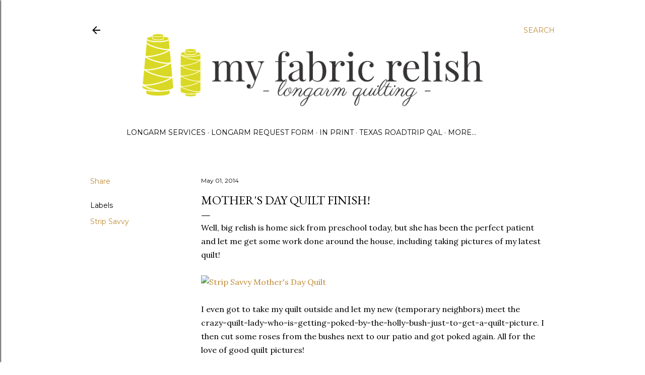

--- FILE ---
content_type: text/html; charset=UTF-8
request_url: http://www.myfabricrelish.com/2014/05/mothers-day-quilt-finish.html?showComment=1399046993307
body_size: 32125
content:
<!DOCTYPE html>
<html dir='ltr' lang='en'>
<head>
<meta content='width=device-width, initial-scale=1' name='viewport'/>
<title>Mother&#39;s Day Quilt Finish!</title>
<meta content='text/html; charset=UTF-8' http-equiv='Content-Type'/>
<!-- Chrome, Firefox OS and Opera -->
<meta content='#ffffff' name='theme-color'/>
<!-- Windows Phone -->
<meta content='#ffffff' name='msapplication-navbutton-color'/>
<meta content='blogger' name='generator'/>
<link href='http://www.myfabricrelish.com/favicon.ico' rel='icon' type='image/x-icon'/>
<link href='http://www.myfabricrelish.com/2014/05/mothers-day-quilt-finish.html' rel='canonical'/>
<link rel="alternate" type="application/atom+xml" title="my fabric relish - Atom" href="http://www.myfabricrelish.com/feeds/posts/default" />
<link rel="alternate" type="application/rss+xml" title="my fabric relish - RSS" href="http://www.myfabricrelish.com/feeds/posts/default?alt=rss" />
<link rel="service.post" type="application/atom+xml" title="my fabric relish - Atom" href="https://www.blogger.com/feeds/2605492193105338135/posts/default" />

<link rel="alternate" type="application/atom+xml" title="my fabric relish - Atom" href="http://www.myfabricrelish.com/feeds/548273587488286533/comments/default" />
<!--Can't find substitution for tag [blog.ieCssRetrofitLinks]-->
<link href='https://farm6.staticflickr.com/5447/14060057586_366750f701.jpg' rel='image_src'/>
<meta content='http://www.myfabricrelish.com/2014/05/mothers-day-quilt-finish.html' property='og:url'/>
<meta content='Mother&#39;s Day Quilt Finish!' property='og:title'/>
<meta content='Well, big relish is home sick from preschool today, but she has been the perfect patient and let me get some work done around the house, inc...' property='og:description'/>
<meta content='https://lh3.googleusercontent.com/blogger_img_proxy/AEn0k_st3ua2U-OVV6bVErV2jOt9_Z4BS34_cSnedk2rlZNrq-oFSZIOUc6voSu4tD-G1by2HjqVCmgO8drXh4lvJZdNRijY1G2wPlNMXBWIM2INnx381Qzk2WVue1REoJ5GINBU=w1200-h630-p-k-no-nu' property='og:image'/>
<style type='text/css'>@font-face{font-family:'EB Garamond';font-style:normal;font-weight:400;font-display:swap;src:url(//fonts.gstatic.com/s/ebgaramond/v32/SlGDmQSNjdsmc35JDF1K5E55YMjF_7DPuGi-6_RkCY9_WamXgHlIbvw.woff2)format('woff2');unicode-range:U+0460-052F,U+1C80-1C8A,U+20B4,U+2DE0-2DFF,U+A640-A69F,U+FE2E-FE2F;}@font-face{font-family:'EB Garamond';font-style:normal;font-weight:400;font-display:swap;src:url(//fonts.gstatic.com/s/ebgaramond/v32/SlGDmQSNjdsmc35JDF1K5E55YMjF_7DPuGi-6_RkAI9_WamXgHlIbvw.woff2)format('woff2');unicode-range:U+0301,U+0400-045F,U+0490-0491,U+04B0-04B1,U+2116;}@font-face{font-family:'EB Garamond';font-style:normal;font-weight:400;font-display:swap;src:url(//fonts.gstatic.com/s/ebgaramond/v32/SlGDmQSNjdsmc35JDF1K5E55YMjF_7DPuGi-6_RkCI9_WamXgHlIbvw.woff2)format('woff2');unicode-range:U+1F00-1FFF;}@font-face{font-family:'EB Garamond';font-style:normal;font-weight:400;font-display:swap;src:url(//fonts.gstatic.com/s/ebgaramond/v32/SlGDmQSNjdsmc35JDF1K5E55YMjF_7DPuGi-6_RkB49_WamXgHlIbvw.woff2)format('woff2');unicode-range:U+0370-0377,U+037A-037F,U+0384-038A,U+038C,U+038E-03A1,U+03A3-03FF;}@font-face{font-family:'EB Garamond';font-style:normal;font-weight:400;font-display:swap;src:url(//fonts.gstatic.com/s/ebgaramond/v32/SlGDmQSNjdsmc35JDF1K5E55YMjF_7DPuGi-6_RkC49_WamXgHlIbvw.woff2)format('woff2');unicode-range:U+0102-0103,U+0110-0111,U+0128-0129,U+0168-0169,U+01A0-01A1,U+01AF-01B0,U+0300-0301,U+0303-0304,U+0308-0309,U+0323,U+0329,U+1EA0-1EF9,U+20AB;}@font-face{font-family:'EB Garamond';font-style:normal;font-weight:400;font-display:swap;src:url(//fonts.gstatic.com/s/ebgaramond/v32/SlGDmQSNjdsmc35JDF1K5E55YMjF_7DPuGi-6_RkCo9_WamXgHlIbvw.woff2)format('woff2');unicode-range:U+0100-02BA,U+02BD-02C5,U+02C7-02CC,U+02CE-02D7,U+02DD-02FF,U+0304,U+0308,U+0329,U+1D00-1DBF,U+1E00-1E9F,U+1EF2-1EFF,U+2020,U+20A0-20AB,U+20AD-20C0,U+2113,U+2C60-2C7F,U+A720-A7FF;}@font-face{font-family:'EB Garamond';font-style:normal;font-weight:400;font-display:swap;src:url(//fonts.gstatic.com/s/ebgaramond/v32/SlGDmQSNjdsmc35JDF1K5E55YMjF_7DPuGi-6_RkBI9_WamXgHlI.woff2)format('woff2');unicode-range:U+0000-00FF,U+0131,U+0152-0153,U+02BB-02BC,U+02C6,U+02DA,U+02DC,U+0304,U+0308,U+0329,U+2000-206F,U+20AC,U+2122,U+2191,U+2193,U+2212,U+2215,U+FEFF,U+FFFD;}@font-face{font-family:'Lora';font-style:normal;font-weight:400;font-display:swap;src:url(//fonts.gstatic.com/s/lora/v37/0QI6MX1D_JOuGQbT0gvTJPa787weuxJMkq18ndeYxZ2JTg.woff2)format('woff2');unicode-range:U+0460-052F,U+1C80-1C8A,U+20B4,U+2DE0-2DFF,U+A640-A69F,U+FE2E-FE2F;}@font-face{font-family:'Lora';font-style:normal;font-weight:400;font-display:swap;src:url(//fonts.gstatic.com/s/lora/v37/0QI6MX1D_JOuGQbT0gvTJPa787weuxJFkq18ndeYxZ2JTg.woff2)format('woff2');unicode-range:U+0301,U+0400-045F,U+0490-0491,U+04B0-04B1,U+2116;}@font-face{font-family:'Lora';font-style:normal;font-weight:400;font-display:swap;src:url(//fonts.gstatic.com/s/lora/v37/0QI6MX1D_JOuGQbT0gvTJPa787weuxI9kq18ndeYxZ2JTg.woff2)format('woff2');unicode-range:U+0302-0303,U+0305,U+0307-0308,U+0310,U+0312,U+0315,U+031A,U+0326-0327,U+032C,U+032F-0330,U+0332-0333,U+0338,U+033A,U+0346,U+034D,U+0391-03A1,U+03A3-03A9,U+03B1-03C9,U+03D1,U+03D5-03D6,U+03F0-03F1,U+03F4-03F5,U+2016-2017,U+2034-2038,U+203C,U+2040,U+2043,U+2047,U+2050,U+2057,U+205F,U+2070-2071,U+2074-208E,U+2090-209C,U+20D0-20DC,U+20E1,U+20E5-20EF,U+2100-2112,U+2114-2115,U+2117-2121,U+2123-214F,U+2190,U+2192,U+2194-21AE,U+21B0-21E5,U+21F1-21F2,U+21F4-2211,U+2213-2214,U+2216-22FF,U+2308-230B,U+2310,U+2319,U+231C-2321,U+2336-237A,U+237C,U+2395,U+239B-23B7,U+23D0,U+23DC-23E1,U+2474-2475,U+25AF,U+25B3,U+25B7,U+25BD,U+25C1,U+25CA,U+25CC,U+25FB,U+266D-266F,U+27C0-27FF,U+2900-2AFF,U+2B0E-2B11,U+2B30-2B4C,U+2BFE,U+3030,U+FF5B,U+FF5D,U+1D400-1D7FF,U+1EE00-1EEFF;}@font-face{font-family:'Lora';font-style:normal;font-weight:400;font-display:swap;src:url(//fonts.gstatic.com/s/lora/v37/0QI6MX1D_JOuGQbT0gvTJPa787weuxIvkq18ndeYxZ2JTg.woff2)format('woff2');unicode-range:U+0001-000C,U+000E-001F,U+007F-009F,U+20DD-20E0,U+20E2-20E4,U+2150-218F,U+2190,U+2192,U+2194-2199,U+21AF,U+21E6-21F0,U+21F3,U+2218-2219,U+2299,U+22C4-22C6,U+2300-243F,U+2440-244A,U+2460-24FF,U+25A0-27BF,U+2800-28FF,U+2921-2922,U+2981,U+29BF,U+29EB,U+2B00-2BFF,U+4DC0-4DFF,U+FFF9-FFFB,U+10140-1018E,U+10190-1019C,U+101A0,U+101D0-101FD,U+102E0-102FB,U+10E60-10E7E,U+1D2C0-1D2D3,U+1D2E0-1D37F,U+1F000-1F0FF,U+1F100-1F1AD,U+1F1E6-1F1FF,U+1F30D-1F30F,U+1F315,U+1F31C,U+1F31E,U+1F320-1F32C,U+1F336,U+1F378,U+1F37D,U+1F382,U+1F393-1F39F,U+1F3A7-1F3A8,U+1F3AC-1F3AF,U+1F3C2,U+1F3C4-1F3C6,U+1F3CA-1F3CE,U+1F3D4-1F3E0,U+1F3ED,U+1F3F1-1F3F3,U+1F3F5-1F3F7,U+1F408,U+1F415,U+1F41F,U+1F426,U+1F43F,U+1F441-1F442,U+1F444,U+1F446-1F449,U+1F44C-1F44E,U+1F453,U+1F46A,U+1F47D,U+1F4A3,U+1F4B0,U+1F4B3,U+1F4B9,U+1F4BB,U+1F4BF,U+1F4C8-1F4CB,U+1F4D6,U+1F4DA,U+1F4DF,U+1F4E3-1F4E6,U+1F4EA-1F4ED,U+1F4F7,U+1F4F9-1F4FB,U+1F4FD-1F4FE,U+1F503,U+1F507-1F50B,U+1F50D,U+1F512-1F513,U+1F53E-1F54A,U+1F54F-1F5FA,U+1F610,U+1F650-1F67F,U+1F687,U+1F68D,U+1F691,U+1F694,U+1F698,U+1F6AD,U+1F6B2,U+1F6B9-1F6BA,U+1F6BC,U+1F6C6-1F6CF,U+1F6D3-1F6D7,U+1F6E0-1F6EA,U+1F6F0-1F6F3,U+1F6F7-1F6FC,U+1F700-1F7FF,U+1F800-1F80B,U+1F810-1F847,U+1F850-1F859,U+1F860-1F887,U+1F890-1F8AD,U+1F8B0-1F8BB,U+1F8C0-1F8C1,U+1F900-1F90B,U+1F93B,U+1F946,U+1F984,U+1F996,U+1F9E9,U+1FA00-1FA6F,U+1FA70-1FA7C,U+1FA80-1FA89,U+1FA8F-1FAC6,U+1FACE-1FADC,U+1FADF-1FAE9,U+1FAF0-1FAF8,U+1FB00-1FBFF;}@font-face{font-family:'Lora';font-style:normal;font-weight:400;font-display:swap;src:url(//fonts.gstatic.com/s/lora/v37/0QI6MX1D_JOuGQbT0gvTJPa787weuxJOkq18ndeYxZ2JTg.woff2)format('woff2');unicode-range:U+0102-0103,U+0110-0111,U+0128-0129,U+0168-0169,U+01A0-01A1,U+01AF-01B0,U+0300-0301,U+0303-0304,U+0308-0309,U+0323,U+0329,U+1EA0-1EF9,U+20AB;}@font-face{font-family:'Lora';font-style:normal;font-weight:400;font-display:swap;src:url(//fonts.gstatic.com/s/lora/v37/0QI6MX1D_JOuGQbT0gvTJPa787weuxJPkq18ndeYxZ2JTg.woff2)format('woff2');unicode-range:U+0100-02BA,U+02BD-02C5,U+02C7-02CC,U+02CE-02D7,U+02DD-02FF,U+0304,U+0308,U+0329,U+1D00-1DBF,U+1E00-1E9F,U+1EF2-1EFF,U+2020,U+20A0-20AB,U+20AD-20C0,U+2113,U+2C60-2C7F,U+A720-A7FF;}@font-face{font-family:'Lora';font-style:normal;font-weight:400;font-display:swap;src:url(//fonts.gstatic.com/s/lora/v37/0QI6MX1D_JOuGQbT0gvTJPa787weuxJBkq18ndeYxZ0.woff2)format('woff2');unicode-range:U+0000-00FF,U+0131,U+0152-0153,U+02BB-02BC,U+02C6,U+02DA,U+02DC,U+0304,U+0308,U+0329,U+2000-206F,U+20AC,U+2122,U+2191,U+2193,U+2212,U+2215,U+FEFF,U+FFFD;}@font-face{font-family:'Montserrat';font-style:normal;font-weight:400;font-display:swap;src:url(//fonts.gstatic.com/s/montserrat/v31/JTUSjIg1_i6t8kCHKm459WRhyyTh89ZNpQ.woff2)format('woff2');unicode-range:U+0460-052F,U+1C80-1C8A,U+20B4,U+2DE0-2DFF,U+A640-A69F,U+FE2E-FE2F;}@font-face{font-family:'Montserrat';font-style:normal;font-weight:400;font-display:swap;src:url(//fonts.gstatic.com/s/montserrat/v31/JTUSjIg1_i6t8kCHKm459W1hyyTh89ZNpQ.woff2)format('woff2');unicode-range:U+0301,U+0400-045F,U+0490-0491,U+04B0-04B1,U+2116;}@font-face{font-family:'Montserrat';font-style:normal;font-weight:400;font-display:swap;src:url(//fonts.gstatic.com/s/montserrat/v31/JTUSjIg1_i6t8kCHKm459WZhyyTh89ZNpQ.woff2)format('woff2');unicode-range:U+0102-0103,U+0110-0111,U+0128-0129,U+0168-0169,U+01A0-01A1,U+01AF-01B0,U+0300-0301,U+0303-0304,U+0308-0309,U+0323,U+0329,U+1EA0-1EF9,U+20AB;}@font-face{font-family:'Montserrat';font-style:normal;font-weight:400;font-display:swap;src:url(//fonts.gstatic.com/s/montserrat/v31/JTUSjIg1_i6t8kCHKm459WdhyyTh89ZNpQ.woff2)format('woff2');unicode-range:U+0100-02BA,U+02BD-02C5,U+02C7-02CC,U+02CE-02D7,U+02DD-02FF,U+0304,U+0308,U+0329,U+1D00-1DBF,U+1E00-1E9F,U+1EF2-1EFF,U+2020,U+20A0-20AB,U+20AD-20C0,U+2113,U+2C60-2C7F,U+A720-A7FF;}@font-face{font-family:'Montserrat';font-style:normal;font-weight:400;font-display:swap;src:url(//fonts.gstatic.com/s/montserrat/v31/JTUSjIg1_i6t8kCHKm459WlhyyTh89Y.woff2)format('woff2');unicode-range:U+0000-00FF,U+0131,U+0152-0153,U+02BB-02BC,U+02C6,U+02DA,U+02DC,U+0304,U+0308,U+0329,U+2000-206F,U+20AC,U+2122,U+2191,U+2193,U+2212,U+2215,U+FEFF,U+FFFD;}@font-face{font-family:'Montserrat';font-style:normal;font-weight:700;font-display:swap;src:url(//fonts.gstatic.com/s/montserrat/v31/JTUSjIg1_i6t8kCHKm459WRhyyTh89ZNpQ.woff2)format('woff2');unicode-range:U+0460-052F,U+1C80-1C8A,U+20B4,U+2DE0-2DFF,U+A640-A69F,U+FE2E-FE2F;}@font-face{font-family:'Montserrat';font-style:normal;font-weight:700;font-display:swap;src:url(//fonts.gstatic.com/s/montserrat/v31/JTUSjIg1_i6t8kCHKm459W1hyyTh89ZNpQ.woff2)format('woff2');unicode-range:U+0301,U+0400-045F,U+0490-0491,U+04B0-04B1,U+2116;}@font-face{font-family:'Montserrat';font-style:normal;font-weight:700;font-display:swap;src:url(//fonts.gstatic.com/s/montserrat/v31/JTUSjIg1_i6t8kCHKm459WZhyyTh89ZNpQ.woff2)format('woff2');unicode-range:U+0102-0103,U+0110-0111,U+0128-0129,U+0168-0169,U+01A0-01A1,U+01AF-01B0,U+0300-0301,U+0303-0304,U+0308-0309,U+0323,U+0329,U+1EA0-1EF9,U+20AB;}@font-face{font-family:'Montserrat';font-style:normal;font-weight:700;font-display:swap;src:url(//fonts.gstatic.com/s/montserrat/v31/JTUSjIg1_i6t8kCHKm459WdhyyTh89ZNpQ.woff2)format('woff2');unicode-range:U+0100-02BA,U+02BD-02C5,U+02C7-02CC,U+02CE-02D7,U+02DD-02FF,U+0304,U+0308,U+0329,U+1D00-1DBF,U+1E00-1E9F,U+1EF2-1EFF,U+2020,U+20A0-20AB,U+20AD-20C0,U+2113,U+2C60-2C7F,U+A720-A7FF;}@font-face{font-family:'Montserrat';font-style:normal;font-weight:700;font-display:swap;src:url(//fonts.gstatic.com/s/montserrat/v31/JTUSjIg1_i6t8kCHKm459WlhyyTh89Y.woff2)format('woff2');unicode-range:U+0000-00FF,U+0131,U+0152-0153,U+02BB-02BC,U+02C6,U+02DA,U+02DC,U+0304,U+0308,U+0329,U+2000-206F,U+20AC,U+2122,U+2191,U+2193,U+2212,U+2215,U+FEFF,U+FFFD;}</style>
<style id='page-skin-1' type='text/css'><!--
/*! normalize.css v3.0.1 | MIT License | git.io/normalize */html{font-family:sans-serif;-ms-text-size-adjust:100%;-webkit-text-size-adjust:100%}body{margin:0}article,aside,details,figcaption,figure,footer,header,hgroup,main,nav,section,summary{display:block}audio,canvas,progress,video{display:inline-block;vertical-align:baseline}audio:not([controls]){display:none;height:0}[hidden],template{display:none}a{background:transparent}a:active,a:hover{outline:0}abbr[title]{border-bottom:1px dotted}b,strong{font-weight:bold}dfn{font-style:italic}h1{font-size:2em;margin:.67em 0}mark{background:#ff0;color:#000}small{font-size:80%}sub,sup{font-size:75%;line-height:0;position:relative;vertical-align:baseline}sup{top:-0.5em}sub{bottom:-0.25em}img{border:0}svg:not(:root){overflow:hidden}figure{margin:1em 40px}hr{-moz-box-sizing:content-box;box-sizing:content-box;height:0}pre{overflow:auto}code,kbd,pre,samp{font-family:monospace,monospace;font-size:1em}button,input,optgroup,select,textarea{color:inherit;font:inherit;margin:0}button{overflow:visible}button,select{text-transform:none}button,html input[type="button"],input[type="reset"],input[type="submit"]{-webkit-appearance:button;cursor:pointer}button[disabled],html input[disabled]{cursor:default}button::-moz-focus-inner,input::-moz-focus-inner{border:0;padding:0}input{line-height:normal}input[type="checkbox"],input[type="radio"]{box-sizing:border-box;padding:0}input[type="number"]::-webkit-inner-spin-button,input[type="number"]::-webkit-outer-spin-button{height:auto}input[type="search"]{-webkit-appearance:textfield;-moz-box-sizing:content-box;-webkit-box-sizing:content-box;box-sizing:content-box}input[type="search"]::-webkit-search-cancel-button,input[type="search"]::-webkit-search-decoration{-webkit-appearance:none}fieldset{border:1px solid #c0c0c0;margin:0 2px;padding:.35em .625em .75em}legend{border:0;padding:0}textarea{overflow:auto}optgroup{font-weight:bold}table{border-collapse:collapse;border-spacing:0}td,th{padding:0}
/*!************************************************
* Blogger Template Style
* Name: Soho
**************************************************/
body{
overflow-wrap:break-word;
word-break:break-word;
word-wrap:break-word
}
.hidden{
display:none
}
.invisible{
visibility:hidden
}
.container::after,.float-container::after{
clear:both;
content:"";
display:table
}
.clearboth{
clear:both
}
#comments .comment .comment-actions,.subscribe-popup .FollowByEmail .follow-by-email-submit{
background:0 0;
border:0;
box-shadow:none;
color:#bf8b38;
cursor:pointer;
font-size:14px;
font-weight:700;
outline:0;
text-decoration:none;
text-transform:uppercase;
width:auto
}
.dim-overlay{
background-color:rgba(0,0,0,.54);
height:100vh;
left:0;
position:fixed;
top:0;
width:100%
}
#sharing-dim-overlay{
background-color:transparent
}
input::-ms-clear{
display:none
}
.blogger-logo,.svg-icon-24.blogger-logo{
fill:#ff9800;
opacity:1
}
.loading-spinner-large{
-webkit-animation:mspin-rotate 1.568s infinite linear;
animation:mspin-rotate 1.568s infinite linear;
height:48px;
overflow:hidden;
position:absolute;
width:48px;
z-index:200
}
.loading-spinner-large>div{
-webkit-animation:mspin-revrot 5332ms infinite steps(4);
animation:mspin-revrot 5332ms infinite steps(4)
}
.loading-spinner-large>div>div{
-webkit-animation:mspin-singlecolor-large-film 1333ms infinite steps(81);
animation:mspin-singlecolor-large-film 1333ms infinite steps(81);
background-size:100%;
height:48px;
width:3888px
}
.mspin-black-large>div>div,.mspin-grey_54-large>div>div{
background-image:url(https://www.blogblog.com/indie/mspin_black_large.svg)
}
.mspin-white-large>div>div{
background-image:url(https://www.blogblog.com/indie/mspin_white_large.svg)
}
.mspin-grey_54-large{
opacity:.54
}
@-webkit-keyframes mspin-singlecolor-large-film{
from{
-webkit-transform:translateX(0);
transform:translateX(0)
}
to{
-webkit-transform:translateX(-3888px);
transform:translateX(-3888px)
}
}
@keyframes mspin-singlecolor-large-film{
from{
-webkit-transform:translateX(0);
transform:translateX(0)
}
to{
-webkit-transform:translateX(-3888px);
transform:translateX(-3888px)
}
}
@-webkit-keyframes mspin-rotate{
from{
-webkit-transform:rotate(0);
transform:rotate(0)
}
to{
-webkit-transform:rotate(360deg);
transform:rotate(360deg)
}
}
@keyframes mspin-rotate{
from{
-webkit-transform:rotate(0);
transform:rotate(0)
}
to{
-webkit-transform:rotate(360deg);
transform:rotate(360deg)
}
}
@-webkit-keyframes mspin-revrot{
from{
-webkit-transform:rotate(0);
transform:rotate(0)
}
to{
-webkit-transform:rotate(-360deg);
transform:rotate(-360deg)
}
}
@keyframes mspin-revrot{
from{
-webkit-transform:rotate(0);
transform:rotate(0)
}
to{
-webkit-transform:rotate(-360deg);
transform:rotate(-360deg)
}
}
.skip-navigation{
background-color:#fff;
box-sizing:border-box;
color:#000;
display:block;
height:0;
left:0;
line-height:50px;
overflow:hidden;
padding-top:0;
position:fixed;
text-align:center;
top:0;
-webkit-transition:box-shadow .3s,height .3s,padding-top .3s;
transition:box-shadow .3s,height .3s,padding-top .3s;
width:100%;
z-index:900
}
.skip-navigation:focus{
box-shadow:0 4px 5px 0 rgba(0,0,0,.14),0 1px 10px 0 rgba(0,0,0,.12),0 2px 4px -1px rgba(0,0,0,.2);
height:50px
}
#main{
outline:0
}
.main-heading{
position:absolute;
clip:rect(1px,1px,1px,1px);
padding:0;
border:0;
height:1px;
width:1px;
overflow:hidden
}
.Attribution{
margin-top:1em;
text-align:center
}
.Attribution .blogger img,.Attribution .blogger svg{
vertical-align:bottom
}
.Attribution .blogger img{
margin-right:.5em
}
.Attribution div{
line-height:24px;
margin-top:.5em
}
.Attribution .copyright,.Attribution .image-attribution{
font-size:.7em;
margin-top:1.5em
}
.BLOG_mobile_video_class{
display:none
}
.bg-photo{
background-attachment:scroll!important
}
body .CSS_LIGHTBOX{
z-index:900
}
.extendable .show-less,.extendable .show-more{
border-color:#bf8b38;
color:#bf8b38;
margin-top:8px
}
.extendable .show-less.hidden,.extendable .show-more.hidden{
display:none
}
.inline-ad{
display:none;
max-width:100%;
overflow:hidden
}
.adsbygoogle{
display:block
}
#cookieChoiceInfo{
bottom:0;
top:auto
}
iframe.b-hbp-video{
border:0
}
.post-body img{
max-width:100%
}
.post-body iframe{
max-width:100%
}
.post-body a[imageanchor="1"]{
display:inline-block
}
.byline{
margin-right:1em
}
.byline:last-child{
margin-right:0
}
.link-copied-dialog{
max-width:520px;
outline:0
}
.link-copied-dialog .modal-dialog-buttons{
margin-top:8px
}
.link-copied-dialog .goog-buttonset-default{
background:0 0;
border:0
}
.link-copied-dialog .goog-buttonset-default:focus{
outline:0
}
.paging-control-container{
margin-bottom:16px
}
.paging-control-container .paging-control{
display:inline-block
}
.paging-control-container .comment-range-text::after,.paging-control-container .paging-control{
color:#bf8b38
}
.paging-control-container .comment-range-text,.paging-control-container .paging-control{
margin-right:8px
}
.paging-control-container .comment-range-text::after,.paging-control-container .paging-control::after{
content:"\b7";
cursor:default;
padding-left:8px;
pointer-events:none
}
.paging-control-container .comment-range-text:last-child::after,.paging-control-container .paging-control:last-child::after{
content:none
}
.byline.reactions iframe{
height:20px
}
.b-notification{
color:#000;
background-color:#fff;
border-bottom:solid 1px #000;
box-sizing:border-box;
padding:16px 32px;
text-align:center
}
.b-notification.visible{
-webkit-transition:margin-top .3s cubic-bezier(.4,0,.2,1);
transition:margin-top .3s cubic-bezier(.4,0,.2,1)
}
.b-notification.invisible{
position:absolute
}
.b-notification-close{
position:absolute;
right:8px;
top:8px
}
.no-posts-message{
line-height:40px;
text-align:center
}
@media screen and (max-width:1162px){
body.item-view .post-body a[imageanchor="1"][style*="float: left;"],body.item-view .post-body a[imageanchor="1"][style*="float: right;"]{
float:none!important;
clear:none!important
}
body.item-view .post-body a[imageanchor="1"] img{
display:block;
height:auto;
margin:0 auto
}
body.item-view .post-body>.separator:first-child>a[imageanchor="1"]:first-child{
margin-top:20px
}
.post-body a[imageanchor]{
display:block
}
body.item-view .post-body a[imageanchor="1"]{
margin-left:0!important;
margin-right:0!important
}
body.item-view .post-body a[imageanchor="1"]+a[imageanchor="1"]{
margin-top:16px
}
}
.item-control{
display:none
}
#comments{
border-top:1px dashed rgba(0,0,0,.54);
margin-top:20px;
padding:20px
}
#comments .comment-thread ol{
margin:0;
padding-left:0;
padding-left:0
}
#comments .comment .comment-replybox-single,#comments .comment-thread .comment-replies{
margin-left:60px
}
#comments .comment-thread .thread-count{
display:none
}
#comments .comment{
list-style-type:none;
padding:0 0 30px;
position:relative
}
#comments .comment .comment{
padding-bottom:8px
}
.comment .avatar-image-container{
position:absolute
}
.comment .avatar-image-container img{
border-radius:50%
}
.avatar-image-container svg,.comment .avatar-image-container .avatar-icon{
border-radius:50%;
border:solid 1px #000000;
box-sizing:border-box;
fill:#000000;
height:35px;
margin:0;
padding:7px;
width:35px
}
.comment .comment-block{
margin-top:10px;
margin-left:60px;
padding-bottom:0
}
#comments .comment-author-header-wrapper{
margin-left:40px
}
#comments .comment .thread-expanded .comment-block{
padding-bottom:20px
}
#comments .comment .comment-header .user,#comments .comment .comment-header .user a{
color:#000000;
font-style:normal;
font-weight:700
}
#comments .comment .comment-actions{
bottom:0;
margin-bottom:15px;
position:absolute
}
#comments .comment .comment-actions>*{
margin-right:8px
}
#comments .comment .comment-header .datetime{
bottom:0;
color:#000000;
display:inline-block;
font-size:13px;
font-style:italic;
margin-left:8px
}
#comments .comment .comment-footer .comment-timestamp a,#comments .comment .comment-header .datetime a{
color:#000000
}
#comments .comment .comment-content,.comment .comment-body{
margin-top:12px;
word-break:break-word
}
.comment-body{
margin-bottom:12px
}
#comments.embed[data-num-comments="0"]{
border:0;
margin-top:0;
padding-top:0
}
#comments.embed[data-num-comments="0"] #comment-post-message,#comments.embed[data-num-comments="0"] div.comment-form>p,#comments.embed[data-num-comments="0"] p.comment-footer{
display:none
}
#comment-editor-src{
display:none
}
.comments .comments-content .loadmore.loaded{
max-height:0;
opacity:0;
overflow:hidden
}
.extendable .remaining-items{
height:0;
overflow:hidden;
-webkit-transition:height .3s cubic-bezier(.4,0,.2,1);
transition:height .3s cubic-bezier(.4,0,.2,1)
}
.extendable .remaining-items.expanded{
height:auto
}
.svg-icon-24,.svg-icon-24-button{
cursor:pointer;
height:24px;
width:24px;
min-width:24px
}
.touch-icon{
margin:-12px;
padding:12px
}
.touch-icon:active,.touch-icon:focus{
background-color:rgba(153,153,153,.4);
border-radius:50%
}
svg:not(:root).touch-icon{
overflow:visible
}
html[dir=rtl] .rtl-reversible-icon{
-webkit-transform:scaleX(-1);
-ms-transform:scaleX(-1);
transform:scaleX(-1)
}
.svg-icon-24-button,.touch-icon-button{
background:0 0;
border:0;
margin:0;
outline:0;
padding:0
}
.touch-icon-button .touch-icon:active,.touch-icon-button .touch-icon:focus{
background-color:transparent
}
.touch-icon-button:active .touch-icon,.touch-icon-button:focus .touch-icon{
background-color:rgba(153,153,153,.4);
border-radius:50%
}
.Profile .default-avatar-wrapper .avatar-icon{
border-radius:50%;
border:solid 1px #000000;
box-sizing:border-box;
fill:#000000;
margin:0
}
.Profile .individual .default-avatar-wrapper .avatar-icon{
padding:25px
}
.Profile .individual .avatar-icon,.Profile .individual .profile-img{
height:120px;
width:120px
}
.Profile .team .default-avatar-wrapper .avatar-icon{
padding:8px
}
.Profile .team .avatar-icon,.Profile .team .default-avatar-wrapper,.Profile .team .profile-img{
height:40px;
width:40px
}
.snippet-container{
margin:0;
position:relative;
overflow:hidden
}
.snippet-fade{
bottom:0;
box-sizing:border-box;
position:absolute;
width:96px
}
.snippet-fade{
right:0
}
.snippet-fade:after{
content:"\2026"
}
.snippet-fade:after{
float:right
}
.centered-top-container.sticky{
left:0;
position:fixed;
right:0;
top:0;
width:auto;
z-index:50;
-webkit-transition-property:opacity,-webkit-transform;
transition-property:opacity,-webkit-transform;
transition-property:transform,opacity;
transition-property:transform,opacity,-webkit-transform;
-webkit-transition-duration:.2s;
transition-duration:.2s;
-webkit-transition-timing-function:cubic-bezier(.4,0,.2,1);
transition-timing-function:cubic-bezier(.4,0,.2,1)
}
.centered-top-placeholder{
display:none
}
.collapsed-header .centered-top-placeholder{
display:block
}
.centered-top-container .Header .replaced h1,.centered-top-placeholder .Header .replaced h1{
display:none
}
.centered-top-container.sticky .Header .replaced h1{
display:block
}
.centered-top-container.sticky .Header .header-widget{
background:0 0
}
.centered-top-container.sticky .Header .header-image-wrapper{
display:none
}
.centered-top-container img,.centered-top-placeholder img{
max-width:100%
}
.collapsible{
-webkit-transition:height .3s cubic-bezier(.4,0,.2,1);
transition:height .3s cubic-bezier(.4,0,.2,1)
}
.collapsible,.collapsible>summary{
display:block;
overflow:hidden
}
.collapsible>:not(summary){
display:none
}
.collapsible[open]>:not(summary){
display:block
}
.collapsible:focus,.collapsible>summary:focus{
outline:0
}
.collapsible>summary{
cursor:pointer;
display:block;
padding:0
}
.collapsible:focus>summary,.collapsible>summary:focus{
background-color:transparent
}
.collapsible>summary::-webkit-details-marker{
display:none
}
.collapsible-title{
-webkit-box-align:center;
-webkit-align-items:center;
-ms-flex-align:center;
align-items:center;
display:-webkit-box;
display:-webkit-flex;
display:-ms-flexbox;
display:flex
}
.collapsible-title .title{
-webkit-box-flex:1;
-webkit-flex:1 1 auto;
-ms-flex:1 1 auto;
flex:1 1 auto;
-webkit-box-ordinal-group:1;
-webkit-order:0;
-ms-flex-order:0;
order:0;
overflow:hidden;
text-overflow:ellipsis;
white-space:nowrap
}
.collapsible-title .chevron-down,.collapsible[open] .collapsible-title .chevron-up{
display:block
}
.collapsible-title .chevron-up,.collapsible[open] .collapsible-title .chevron-down{
display:none
}
.flat-button{
cursor:pointer;
display:inline-block;
font-weight:700;
text-transform:uppercase;
border-radius:2px;
padding:8px;
margin:-8px
}
.flat-icon-button{
background:0 0;
border:0;
margin:0;
outline:0;
padding:0;
margin:-12px;
padding:12px;
cursor:pointer;
box-sizing:content-box;
display:inline-block;
line-height:0
}
.flat-icon-button,.flat-icon-button .splash-wrapper{
border-radius:50%
}
.flat-icon-button .splash.animate{
-webkit-animation-duration:.3s;
animation-duration:.3s
}
.overflowable-container{
max-height:28px;
overflow:hidden;
position:relative
}
.overflow-button{
cursor:pointer
}
#overflowable-dim-overlay{
background:0 0
}
.overflow-popup{
box-shadow:0 2px 2px 0 rgba(0,0,0,.14),0 3px 1px -2px rgba(0,0,0,.2),0 1px 5px 0 rgba(0,0,0,.12);
background-color:#ffffff;
left:0;
max-width:calc(100% - 32px);
position:absolute;
top:0;
visibility:hidden;
z-index:101
}
.overflow-popup ul{
list-style:none
}
.overflow-popup .tabs li,.overflow-popup li{
display:block;
height:auto
}
.overflow-popup .tabs li{
padding-left:0;
padding-right:0
}
.overflow-button.hidden,.overflow-popup .tabs li.hidden,.overflow-popup li.hidden{
display:none
}
.search{
display:-webkit-box;
display:-webkit-flex;
display:-ms-flexbox;
display:flex;
line-height:24px;
width:24px
}
.search.focused{
width:100%
}
.search.focused .section{
width:100%
}
.search form{
z-index:101
}
.search h3{
display:none
}
.search form{
display:-webkit-box;
display:-webkit-flex;
display:-ms-flexbox;
display:flex;
-webkit-box-flex:1;
-webkit-flex:1 0 0;
-ms-flex:1 0 0px;
flex:1 0 0;
border-bottom:solid 1px transparent;
padding-bottom:8px
}
.search form>*{
display:none
}
.search.focused form>*{
display:block
}
.search .search-input label{
display:none
}
.centered-top-placeholder.cloned .search form{
z-index:30
}
.search.focused form{
border-color:#000000;
position:relative;
width:auto
}
.collapsed-header .centered-top-container .search.focused form{
border-bottom-color:transparent
}
.search-expand{
-webkit-box-flex:0;
-webkit-flex:0 0 auto;
-ms-flex:0 0 auto;
flex:0 0 auto
}
.search-expand-text{
display:none
}
.search-close{
display:inline;
vertical-align:middle
}
.search-input{
-webkit-box-flex:1;
-webkit-flex:1 0 1px;
-ms-flex:1 0 1px;
flex:1 0 1px
}
.search-input input{
background:0 0;
border:0;
box-sizing:border-box;
color:#000000;
display:inline-block;
outline:0;
width:calc(100% - 48px)
}
.search-input input.no-cursor{
color:transparent;
text-shadow:0 0 0 #000000
}
.collapsed-header .centered-top-container .search-action,.collapsed-header .centered-top-container .search-input input{
color:#000000
}
.collapsed-header .centered-top-container .search-input input.no-cursor{
color:transparent;
text-shadow:0 0 0 #000000
}
.collapsed-header .centered-top-container .search-input input.no-cursor:focus,.search-input input.no-cursor:focus{
outline:0
}
.search-focused>*{
visibility:hidden
}
.search-focused .search,.search-focused .search-icon{
visibility:visible
}
.search.focused .search-action{
display:block
}
.search.focused .search-action:disabled{
opacity:.3
}
.widget.Sharing .sharing-button{
display:none
}
.widget.Sharing .sharing-buttons li{
padding:0
}
.widget.Sharing .sharing-buttons li span{
display:none
}
.post-share-buttons{
position:relative
}
.centered-bottom .share-buttons .svg-icon-24,.share-buttons .svg-icon-24{
fill:#000000
}
.sharing-open.touch-icon-button:active .touch-icon,.sharing-open.touch-icon-button:focus .touch-icon{
background-color:transparent
}
.share-buttons{
background-color:#ffffff;
border-radius:2px;
box-shadow:0 2px 2px 0 rgba(0,0,0,.14),0 3px 1px -2px rgba(0,0,0,.2),0 1px 5px 0 rgba(0,0,0,.12);
color:#000000;
list-style:none;
margin:0;
padding:8px 0;
position:absolute;
top:-11px;
min-width:200px;
z-index:101
}
.share-buttons.hidden{
display:none
}
.sharing-button{
background:0 0;
border:0;
margin:0;
outline:0;
padding:0;
cursor:pointer
}
.share-buttons li{
margin:0;
height:48px
}
.share-buttons li:last-child{
margin-bottom:0
}
.share-buttons li .sharing-platform-button{
box-sizing:border-box;
cursor:pointer;
display:block;
height:100%;
margin-bottom:0;
padding:0 16px;
position:relative;
width:100%
}
.share-buttons li .sharing-platform-button:focus,.share-buttons li .sharing-platform-button:hover{
background-color:rgba(128,128,128,.1);
outline:0
}
.share-buttons li svg[class*=" sharing-"],.share-buttons li svg[class^=sharing-]{
position:absolute;
top:10px
}
.share-buttons li span.sharing-platform-button{
position:relative;
top:0
}
.share-buttons li .platform-sharing-text{
display:block;
font-size:16px;
line-height:48px;
white-space:nowrap
}
.share-buttons li .platform-sharing-text{
margin-left:56px
}
.sidebar-container{
background-color:#f7f7f7;
max-width:369px;
overflow-y:auto;
-webkit-transition-property:-webkit-transform;
transition-property:-webkit-transform;
transition-property:transform;
transition-property:transform,-webkit-transform;
-webkit-transition-duration:.3s;
transition-duration:.3s;
-webkit-transition-timing-function:cubic-bezier(0,0,.2,1);
transition-timing-function:cubic-bezier(0,0,.2,1);
width:369px;
z-index:101;
-webkit-overflow-scrolling:touch
}
.sidebar-container .navigation{
line-height:0;
padding:16px
}
.sidebar-container .sidebar-back{
cursor:pointer
}
.sidebar-container .widget{
background:0 0;
margin:0 16px;
padding:16px 0
}
.sidebar-container .widget .title{
color:#000000;
margin:0
}
.sidebar-container .widget ul{
list-style:none;
margin:0;
padding:0
}
.sidebar-container .widget ul ul{
margin-left:1em
}
.sidebar-container .widget li{
font-size:16px;
line-height:normal
}
.sidebar-container .widget+.widget{
border-top:1px dashed #000000
}
.BlogArchive li{
margin:16px 0
}
.BlogArchive li:last-child{
margin-bottom:0
}
.Label li a{
display:inline-block
}
.BlogArchive .post-count,.Label .label-count{
float:right;
margin-left:.25em
}
.BlogArchive .post-count::before,.Label .label-count::before{
content:"("
}
.BlogArchive .post-count::after,.Label .label-count::after{
content:")"
}
.widget.Translate .skiptranslate>div{
display:block!important
}
.widget.Profile .profile-link{
display:-webkit-box;
display:-webkit-flex;
display:-ms-flexbox;
display:flex
}
.widget.Profile .team-member .default-avatar-wrapper,.widget.Profile .team-member .profile-img{
-webkit-box-flex:0;
-webkit-flex:0 0 auto;
-ms-flex:0 0 auto;
flex:0 0 auto;
margin-right:1em
}
.widget.Profile .individual .profile-link{
-webkit-box-orient:vertical;
-webkit-box-direction:normal;
-webkit-flex-direction:column;
-ms-flex-direction:column;
flex-direction:column
}
.widget.Profile .team .profile-link .profile-name{
-webkit-align-self:center;
-ms-flex-item-align:center;
align-self:center;
display:block;
-webkit-box-flex:1;
-webkit-flex:1 1 auto;
-ms-flex:1 1 auto;
flex:1 1 auto
}
.dim-overlay{
background-color:rgba(0,0,0,.54);
z-index:100
}
body.sidebar-visible{
overflow-y:hidden
}
@media screen and (max-width:1524px){
.sidebar-container{
bottom:0;
position:fixed;
top:0;
left:0;
right:auto
}
.sidebar-container.sidebar-invisible{
-webkit-transition-timing-function:cubic-bezier(.4,0,.6,1);
transition-timing-function:cubic-bezier(.4,0,.6,1)
}
html[dir=ltr] .sidebar-container.sidebar-invisible{
-webkit-transform:translateX(-369px);
-ms-transform:translateX(-369px);
transform:translateX(-369px)
}
html[dir=rtl] .sidebar-container.sidebar-invisible{
-webkit-transform:translateX(369px);
-ms-transform:translateX(369px);
transform:translateX(369px)
}
}
@media screen and (min-width:1525px){
.sidebar-container{
position:absolute;
top:0;
left:0;
right:auto
}
.sidebar-container .navigation{
display:none
}
}
.dialog{
box-shadow:0 2px 2px 0 rgba(0,0,0,.14),0 3px 1px -2px rgba(0,0,0,.2),0 1px 5px 0 rgba(0,0,0,.12);
background:#ffffff;
box-sizing:border-box;
color:#000000;
padding:30px;
position:fixed;
text-align:center;
width:calc(100% - 24px);
z-index:101
}
.dialog input[type=email],.dialog input[type=text]{
background-color:transparent;
border:0;
border-bottom:solid 1px rgba(0,0,0,.12);
color:#000000;
display:block;
font-family:EB Garamond, serif;
font-size:16px;
line-height:24px;
margin:auto;
padding-bottom:7px;
outline:0;
text-align:center;
width:100%
}
.dialog input[type=email]::-webkit-input-placeholder,.dialog input[type=text]::-webkit-input-placeholder{
color:#000000
}
.dialog input[type=email]::-moz-placeholder,.dialog input[type=text]::-moz-placeholder{
color:#000000
}
.dialog input[type=email]:-ms-input-placeholder,.dialog input[type=text]:-ms-input-placeholder{
color:#000000
}
.dialog input[type=email]::-ms-input-placeholder,.dialog input[type=text]::-ms-input-placeholder{
color:#000000
}
.dialog input[type=email]::placeholder,.dialog input[type=text]::placeholder{
color:#000000
}
.dialog input[type=email]:focus,.dialog input[type=text]:focus{
border-bottom:solid 2px #bf8b38;
padding-bottom:6px
}
.dialog input.no-cursor{
color:transparent;
text-shadow:0 0 0 #000000
}
.dialog input.no-cursor:focus{
outline:0
}
.dialog input.no-cursor:focus{
outline:0
}
.dialog input[type=submit]{
font-family:EB Garamond, serif
}
.dialog .goog-buttonset-default{
color:#bf8b38
}
.subscribe-popup{
max-width:364px
}
.subscribe-popup h3{
color:#000000;
font-size:1.8em;
margin-top:0
}
.subscribe-popup .FollowByEmail h3{
display:none
}
.subscribe-popup .FollowByEmail .follow-by-email-submit{
color:#bf8b38;
display:inline-block;
margin:0 auto;
margin-top:24px;
width:auto;
white-space:normal
}
.subscribe-popup .FollowByEmail .follow-by-email-submit:disabled{
cursor:default;
opacity:.3
}
@media (max-width:800px){
.blog-name div.widget.Subscribe{
margin-bottom:16px
}
body.item-view .blog-name div.widget.Subscribe{
margin:8px auto 16px auto;
width:100%
}
}
body#layout .bg-photo,body#layout .bg-photo-overlay{
display:none
}
body#layout .page_body{
padding:0;
position:relative;
top:0
}
body#layout .page{
display:inline-block;
left:inherit;
position:relative;
vertical-align:top;
width:540px
}
body#layout .centered{
max-width:954px
}
body#layout .navigation{
display:none
}
body#layout .sidebar-container{
display:inline-block;
width:40%
}
body#layout .hamburger-menu,body#layout .search{
display:none
}
body{
background-color:#ffffff;
color:#000000;
font:normal 400 20px EB Garamond, serif;
height:100%;
margin:0;
min-height:100vh
}
h1,h2,h3,h4,h5,h6{
font-weight:400
}
a{
color:#bf8b38;
text-decoration:none
}
.dim-overlay{
z-index:100
}
body.sidebar-visible .page_body{
overflow-y:scroll
}
.widget .title{
color:#000000;
font:normal 400 12px Montserrat, sans-serif
}
.extendable .show-less,.extendable .show-more{
color:#bf8b38;
font:normal 400 12px Montserrat, sans-serif;
margin:12px -8px 0 -8px;
text-transform:uppercase
}
.footer .widget,.main .widget{
margin:50px 0
}
.main .widget .title{
text-transform:uppercase
}
.inline-ad{
display:block;
margin-top:50px
}
.adsbygoogle{
text-align:center
}
.page_body{
display:-webkit-box;
display:-webkit-flex;
display:-ms-flexbox;
display:flex;
-webkit-box-orient:vertical;
-webkit-box-direction:normal;
-webkit-flex-direction:column;
-ms-flex-direction:column;
flex-direction:column;
min-height:100vh;
position:relative;
z-index:20
}
.page_body>*{
-webkit-box-flex:0;
-webkit-flex:0 0 auto;
-ms-flex:0 0 auto;
flex:0 0 auto
}
.page_body>#footer{
margin-top:auto
}
.centered-bottom,.centered-top{
margin:0 32px;
max-width:100%
}
.centered-top{
padding-bottom:12px;
padding-top:12px
}
.sticky .centered-top{
padding-bottom:0;
padding-top:0
}
.centered-top-container,.centered-top-placeholder{
background:#ffffff
}
.centered-top{
display:-webkit-box;
display:-webkit-flex;
display:-ms-flexbox;
display:flex;
-webkit-flex-wrap:wrap;
-ms-flex-wrap:wrap;
flex-wrap:wrap;
-webkit-box-pack:justify;
-webkit-justify-content:space-between;
-ms-flex-pack:justify;
justify-content:space-between;
position:relative
}
.sticky .centered-top{
-webkit-flex-wrap:nowrap;
-ms-flex-wrap:nowrap;
flex-wrap:nowrap
}
.centered-top-container .svg-icon-24,.centered-top-placeholder .svg-icon-24{
fill:#000000
}
.back-button-container,.hamburger-menu-container{
-webkit-box-flex:0;
-webkit-flex:0 0 auto;
-ms-flex:0 0 auto;
flex:0 0 auto;
height:48px;
-webkit-box-ordinal-group:2;
-webkit-order:1;
-ms-flex-order:1;
order:1
}
.sticky .back-button-container,.sticky .hamburger-menu-container{
-webkit-box-ordinal-group:2;
-webkit-order:1;
-ms-flex-order:1;
order:1
}
.back-button,.hamburger-menu,.search-expand-icon{
cursor:pointer;
margin-top:0
}
.search{
-webkit-box-align:start;
-webkit-align-items:flex-start;
-ms-flex-align:start;
align-items:flex-start;
-webkit-box-flex:0;
-webkit-flex:0 0 auto;
-ms-flex:0 0 auto;
flex:0 0 auto;
height:48px;
margin-left:24px;
-webkit-box-ordinal-group:4;
-webkit-order:3;
-ms-flex-order:3;
order:3
}
.search,.search.focused{
width:auto
}
.search.focused{
position:static
}
.sticky .search{
display:none;
-webkit-box-ordinal-group:5;
-webkit-order:4;
-ms-flex-order:4;
order:4
}
.search .section{
right:0;
margin-top:12px;
position:absolute;
top:12px;
width:0
}
.sticky .search .section{
top:0
}
.search-expand{
background:0 0;
border:0;
margin:0;
outline:0;
padding:0;
color:#bf8b38;
cursor:pointer;
-webkit-box-flex:0;
-webkit-flex:0 0 auto;
-ms-flex:0 0 auto;
flex:0 0 auto;
font:normal 400 12px Montserrat, sans-serif;
text-transform:uppercase;
word-break:normal
}
.search.focused .search-expand{
visibility:hidden
}
.search .dim-overlay{
background:0 0
}
.search.focused .section{
max-width:400px
}
.search.focused form{
border-color:#000000;
height:24px
}
.search.focused .search-input{
display:-webkit-box;
display:-webkit-flex;
display:-ms-flexbox;
display:flex;
-webkit-box-flex:1;
-webkit-flex:1 1 auto;
-ms-flex:1 1 auto;
flex:1 1 auto
}
.search-input input{
-webkit-box-flex:1;
-webkit-flex:1 1 auto;
-ms-flex:1 1 auto;
flex:1 1 auto;
font:normal 400 16px Montserrat, sans-serif
}
.search input[type=submit]{
display:none
}
.subscribe-section-container{
-webkit-box-flex:1;
-webkit-flex:1 0 auto;
-ms-flex:1 0 auto;
flex:1 0 auto;
margin-left:24px;
-webkit-box-ordinal-group:3;
-webkit-order:2;
-ms-flex-order:2;
order:2;
text-align:right
}
.sticky .subscribe-section-container{
-webkit-box-flex:0;
-webkit-flex:0 0 auto;
-ms-flex:0 0 auto;
flex:0 0 auto;
-webkit-box-ordinal-group:4;
-webkit-order:3;
-ms-flex-order:3;
order:3
}
.subscribe-button{
background:0 0;
border:0;
margin:0;
outline:0;
padding:0;
color:#bf8b38;
cursor:pointer;
display:inline-block;
font:normal 400 12px Montserrat, sans-serif;
line-height:48px;
margin:0;
text-transform:uppercase;
word-break:normal
}
.subscribe-popup h3{
color:#000000;
font:normal 400 12px Montserrat, sans-serif;
margin-bottom:24px;
text-transform:uppercase
}
.subscribe-popup div.widget.FollowByEmail .follow-by-email-address{
color:#000000;
font:normal 400 12px Montserrat, sans-serif
}
.subscribe-popup div.widget.FollowByEmail .follow-by-email-submit{
color:#bf8b38;
font:normal 400 12px Montserrat, sans-serif;
margin-top:24px;
text-transform:uppercase
}
.blog-name{
-webkit-box-flex:1;
-webkit-flex:1 1 100%;
-ms-flex:1 1 100%;
flex:1 1 100%;
-webkit-box-ordinal-group:5;
-webkit-order:4;
-ms-flex-order:4;
order:4;
overflow:hidden
}
.sticky .blog-name{
-webkit-box-flex:1;
-webkit-flex:1 1 auto;
-ms-flex:1 1 auto;
flex:1 1 auto;
margin:0 12px;
-webkit-box-ordinal-group:3;
-webkit-order:2;
-ms-flex-order:2;
order:2
}
body.search-view .centered-top.search-focused .blog-name{
display:none
}
.widget.Header h1{
font:normal 400 18px EB Garamond, serif;
margin:0;
text-transform:uppercase
}
.widget.Header h1,.widget.Header h1 a{
color:#000000
}
.widget.Header p{
color:#000000;
font:normal 400 12px Montserrat, sans-serif;
line-height:1.7
}
.sticky .widget.Header h1{
font-size:16px;
line-height:48px;
overflow:hidden;
overflow-wrap:normal;
text-overflow:ellipsis;
white-space:nowrap;
word-wrap:normal
}
.sticky .widget.Header p{
display:none
}
.sticky{
box-shadow:0 1px 3px #000000
}
#page_list_top .widget.PageList{
font:normal 400 14px Montserrat, sans-serif;
line-height:28px
}
#page_list_top .widget.PageList .title{
display:none
}
#page_list_top .widget.PageList .overflowable-contents{
overflow:hidden
}
#page_list_top .widget.PageList .overflowable-contents ul{
list-style:none;
margin:0;
padding:0
}
#page_list_top .widget.PageList .overflow-popup ul{
list-style:none;
margin:0;
padding:0 20px
}
#page_list_top .widget.PageList .overflowable-contents li{
display:inline-block
}
#page_list_top .widget.PageList .overflowable-contents li.hidden{
display:none
}
#page_list_top .widget.PageList .overflowable-contents li:not(:first-child):before{
color:#000000;
content:"\b7"
}
#page_list_top .widget.PageList .overflow-button a,#page_list_top .widget.PageList .overflow-popup li a,#page_list_top .widget.PageList .overflowable-contents li a{
color:#000000;
font:normal 400 14px Montserrat, sans-serif;
line-height:28px;
text-transform:uppercase
}
#page_list_top .widget.PageList .overflow-popup li.selected a,#page_list_top .widget.PageList .overflowable-contents li.selected a{
color:#000000;
font:normal 700 14px Montserrat, sans-serif;
line-height:28px
}
#page_list_top .widget.PageList .overflow-button{
display:inline
}
.sticky #page_list_top{
display:none
}
body.homepage-view .hero-image.has-image{
background:#ffffff url(//1.bp.blogspot.com/-a3hJ6Mcbq-A/YXLumprWuVI/AAAAAAAAXSo/PCLKK7m7iBgjTIMtrkq1JjMiBI4ZdfT_gCK4BGAYYCw/s100/image2.jpeg) repeat scroll top left;
background-attachment:scroll;
background-color:#ffffff;
background-size:cover;
height:62.5vw;
max-height:75vh;
min-height:200px;
width:100%
}
.post-filter-message{
background-color:#302c24;
color:#ffffff;
display:-webkit-box;
display:-webkit-flex;
display:-ms-flexbox;
display:flex;
-webkit-flex-wrap:wrap;
-ms-flex-wrap:wrap;
flex-wrap:wrap;
font:normal 400 12px Montserrat, sans-serif;
-webkit-box-pack:justify;
-webkit-justify-content:space-between;
-ms-flex-pack:justify;
justify-content:space-between;
margin-top:50px;
padding:18px
}
.post-filter-message .message-container{
-webkit-box-flex:1;
-webkit-flex:1 1 auto;
-ms-flex:1 1 auto;
flex:1 1 auto;
min-width:0
}
.post-filter-message .home-link-container{
-webkit-box-flex:0;
-webkit-flex:0 0 auto;
-ms-flex:0 0 auto;
flex:0 0 auto
}
.post-filter-message .search-label,.post-filter-message .search-query{
color:#ffffff;
font:normal 700 12px Montserrat, sans-serif;
text-transform:uppercase
}
.post-filter-message .home-link,.post-filter-message .home-link a{
color:#bf8b38;
font:normal 700 12px Montserrat, sans-serif;
text-transform:uppercase
}
.widget.FeaturedPost .thumb.hero-thumb{
background-position:center;
background-size:cover;
height:360px
}
.widget.FeaturedPost .featured-post-snippet:before{
content:"\2014"
}
.snippet-container,.snippet-fade{
font:normal 400 14px Lora, serif;
line-height:23.8px
}
.snippet-container{
max-height:166.6px;
overflow:hidden
}
.snippet-fade{
background:-webkit-linear-gradient(left,#ffffff 0,#ffffff 20%,rgba(255, 255, 255, 0) 100%);
background:linear-gradient(to left,#ffffff 0,#ffffff 20%,rgba(255, 255, 255, 0) 100%);
color:#000000
}
.post-sidebar{
display:none
}
.widget.Blog .blog-posts .post-outer-container{
width:100%
}
.no-posts{
text-align:center
}
body.feed-view .widget.Blog .blog-posts .post-outer-container,body.item-view .widget.Blog .blog-posts .post-outer{
margin-bottom:50px
}
.widget.Blog .post.no-featured-image,.widget.PopularPosts .post.no-featured-image{
background-color:#302c24;
padding:30px
}
.widget.Blog .post>.post-share-buttons-top{
right:0;
position:absolute;
top:0
}
.widget.Blog .post>.post-share-buttons-bottom{
bottom:0;
right:0;
position:absolute
}
.blog-pager{
text-align:right
}
.blog-pager a{
color:#bf8b38;
font:normal 400 12px Montserrat, sans-serif;
text-transform:uppercase
}
.blog-pager .blog-pager-newer-link,.blog-pager .home-link{
display:none
}
.post-title{
font:normal 400 20px EB Garamond, serif;
margin:0;
text-transform:uppercase
}
.post-title,.post-title a{
color:#000000
}
.post.no-featured-image .post-title,.post.no-featured-image .post-title a{
color:#ffffff
}
body.item-view .post-body-container:before{
content:"\2014"
}
.post-body{
color:#000000;
font:normal 400 14px Lora, serif;
line-height:1.7
}
.post-body blockquote{
color:#000000;
font:normal 400 16px Montserrat, sans-serif;
line-height:1.7;
margin-left:0;
margin-right:0
}
.post-body img{
height:auto;
max-width:100%
}
.post-body .tr-caption{
color:#000000;
font:normal 400 12px Montserrat, sans-serif;
line-height:1.7
}
.snippet-thumbnail{
position:relative
}
.snippet-thumbnail .post-header{
background:#ffffff;
bottom:0;
margin-bottom:0;
padding-right:15px;
padding-bottom:5px;
padding-top:5px;
position:absolute
}
.snippet-thumbnail img{
width:100%
}
.post-footer,.post-header{
margin:8px 0
}
body.item-view .widget.Blog .post-header{
margin:0 0 16px 0
}
body.item-view .widget.Blog .post-footer{
margin:50px 0 0 0
}
.widget.FeaturedPost .post-footer{
display:-webkit-box;
display:-webkit-flex;
display:-ms-flexbox;
display:flex;
-webkit-flex-wrap:wrap;
-ms-flex-wrap:wrap;
flex-wrap:wrap;
-webkit-box-pack:justify;
-webkit-justify-content:space-between;
-ms-flex-pack:justify;
justify-content:space-between
}
.widget.FeaturedPost .post-footer>*{
-webkit-box-flex:0;
-webkit-flex:0 1 auto;
-ms-flex:0 1 auto;
flex:0 1 auto
}
.widget.FeaturedPost .post-footer,.widget.FeaturedPost .post-footer a,.widget.FeaturedPost .post-footer button{
line-height:1.7
}
.jump-link{
margin:-8px
}
.post-header,.post-header a,.post-header button{
color:#000000;
font:normal 400 12px Montserrat, sans-serif
}
.post.no-featured-image .post-header,.post.no-featured-image .post-header a,.post.no-featured-image .post-header button{
color:#ffffff
}
.post-footer,.post-footer a,.post-footer button{
color:#bf8b38;
font:normal 400 12px Montserrat, sans-serif
}
.post.no-featured-image .post-footer,.post.no-featured-image .post-footer a,.post.no-featured-image .post-footer button{
color:#bf8b38
}
body.item-view .post-footer-line{
line-height:2.3
}
.byline{
display:inline-block
}
.byline .flat-button{
text-transform:none
}
.post-header .byline:not(:last-child):after{
content:"\b7"
}
.post-header .byline:not(:last-child){
margin-right:0
}
.byline.post-labels a{
display:inline-block;
word-break:break-all
}
.byline.post-labels a:not(:last-child):after{
content:","
}
.byline.reactions .reactions-label{
line-height:22px;
vertical-align:top
}
.post-share-buttons{
margin-left:0
}
.share-buttons{
background-color:#fafafa;
border-radius:0;
box-shadow:0 1px 1px 1px #000000;
color:#000000;
font:normal 400 16px Montserrat, sans-serif
}
.share-buttons .svg-icon-24{
fill:#bf8b38
}
#comment-holder .continue{
display:none
}
#comment-editor{
margin-bottom:20px;
margin-top:20px
}
.widget.Attribution,.widget.Attribution .copyright,.widget.Attribution .copyright a,.widget.Attribution .image-attribution,.widget.Attribution .image-attribution a,.widget.Attribution a{
color:#000000;
font:normal 400 12px Montserrat, sans-serif
}
.widget.Attribution svg{
fill:#000000
}
.widget.Attribution .blogger a{
display:-webkit-box;
display:-webkit-flex;
display:-ms-flexbox;
display:flex;
-webkit-align-content:center;
-ms-flex-line-pack:center;
align-content:center;
-webkit-box-pack:center;
-webkit-justify-content:center;
-ms-flex-pack:center;
justify-content:center;
line-height:24px
}
.widget.Attribution .blogger svg{
margin-right:8px
}
.widget.Profile ul{
list-style:none;
padding:0
}
.widget.Profile .individual .default-avatar-wrapper,.widget.Profile .individual .profile-img{
border-radius:50%;
display:inline-block;
height:120px;
width:120px
}
.widget.Profile .individual .profile-data a,.widget.Profile .team .profile-name{
color:#000000;
font:normal 400 20px EB Garamond, serif;
text-transform:none
}
.widget.Profile .individual dd{
color:#000000;
font:normal 400 20px EB Garamond, serif;
margin:0 auto
}
.widget.Profile .individual .profile-link,.widget.Profile .team .visit-profile{
color:#bf8b38;
font:normal 400 12px Montserrat, sans-serif;
text-transform:uppercase
}
.widget.Profile .team .default-avatar-wrapper,.widget.Profile .team .profile-img{
border-radius:50%;
float:left;
height:40px;
width:40px
}
.widget.Profile .team .profile-link .profile-name-wrapper{
-webkit-box-flex:1;
-webkit-flex:1 1 auto;
-ms-flex:1 1 auto;
flex:1 1 auto
}
.widget.Label li,.widget.Label span.label-size{
color:#bf8b38;
display:inline-block;
font:normal 400 12px Montserrat, sans-serif;
word-break:break-all
}
.widget.Label li:not(:last-child):after,.widget.Label span.label-size:not(:last-child):after{
content:","
}
.widget.PopularPosts .post{
margin-bottom:50px
}
body.item-view #sidebar .widget.PopularPosts{
margin-left:40px;
width:inherit
}
#comments{
border-top:none;
padding:0
}
#comments .comment .comment-footer,#comments .comment .comment-header,#comments .comment .comment-header .datetime,#comments .comment .comment-header .datetime a{
color:#000000;
font:normal 400 12px Montserrat, sans-serif
}
#comments .comment .comment-author,#comments .comment .comment-author a,#comments .comment .comment-header .user,#comments .comment .comment-header .user a{
color:#000000;
font:normal 400 14px Montserrat, sans-serif
}
#comments .comment .comment-body,#comments .comment .comment-content{
color:#000000;
font:normal 400 14px Lora, serif
}
#comments .comment .comment-actions,#comments .footer,#comments .footer a,#comments .loadmore,#comments .paging-control{
color:#bf8b38;
font:normal 400 12px Montserrat, sans-serif;
text-transform:uppercase
}
#commentsHolder{
border-bottom:none;
border-top:none
}
#comments .comment-form h4{
position:absolute;
clip:rect(1px,1px,1px,1px);
padding:0;
border:0;
height:1px;
width:1px;
overflow:hidden
}
.sidebar-container{
background-color:#ffffff;
color:#000000;
font:normal 400 14px Montserrat, sans-serif;
min-height:100%
}
html[dir=ltr] .sidebar-container{
box-shadow:1px 0 3px #000000
}
html[dir=rtl] .sidebar-container{
box-shadow:-1px 0 3px #000000
}
.sidebar-container a{
color:#bf8b38
}
.sidebar-container .svg-icon-24{
fill:#000000
}
.sidebar-container .widget{
margin:0;
margin-left:40px;
padding:40px;
padding-left:0
}
.sidebar-container .widget+.widget{
border-top:1px solid #000000
}
.sidebar-container .widget .title{
color:#000000;
font:normal 400 16px Montserrat, sans-serif
}
.sidebar-container .widget ul li,.sidebar-container .widget.BlogArchive #ArchiveList li{
font:normal 400 14px Montserrat, sans-serif;
margin:1em 0 0 0
}
.sidebar-container .BlogArchive .post-count,.sidebar-container .Label .label-count{
float:none
}
.sidebar-container .Label li a{
display:inline
}
.sidebar-container .widget.Profile .default-avatar-wrapper .avatar-icon{
border-color:#000000;
fill:#000000
}
.sidebar-container .widget.Profile .individual{
text-align:center
}
.sidebar-container .widget.Profile .individual dd:before{
content:"\2014";
display:block
}
.sidebar-container .widget.Profile .individual .profile-data a,.sidebar-container .widget.Profile .team .profile-name{
color:#000000;
font:normal 400 24px EB Garamond, serif
}
.sidebar-container .widget.Profile .individual dd{
color:#000000;
font:normal 400 12px Montserrat, sans-serif;
margin:0 30px
}
.sidebar-container .widget.Profile .individual .profile-link,.sidebar-container .widget.Profile .team .visit-profile{
color:#bf8b38;
font:normal 400 14px Montserrat, sans-serif
}
.sidebar-container .snippet-fade{
background:-webkit-linear-gradient(left,#ffffff 0,#ffffff 20%,rgba(255, 255, 255, 0) 100%);
background:linear-gradient(to left,#ffffff 0,#ffffff 20%,rgba(255, 255, 255, 0) 100%)
}
@media screen and (min-width:640px){
.centered-bottom,.centered-top{
margin:0 auto;
width:576px
}
.centered-top{
-webkit-flex-wrap:nowrap;
-ms-flex-wrap:nowrap;
flex-wrap:nowrap;
padding-bottom:24px;
padding-top:36px
}
.blog-name{
-webkit-box-flex:1;
-webkit-flex:1 1 auto;
-ms-flex:1 1 auto;
flex:1 1 auto;
min-width:0;
-webkit-box-ordinal-group:3;
-webkit-order:2;
-ms-flex-order:2;
order:2
}
.sticky .blog-name{
margin:0
}
.back-button-container,.hamburger-menu-container{
margin-right:36px;
-webkit-box-ordinal-group:2;
-webkit-order:1;
-ms-flex-order:1;
order:1
}
.search{
margin-left:36px;
-webkit-box-ordinal-group:5;
-webkit-order:4;
-ms-flex-order:4;
order:4
}
.search .section{
top:36px
}
.sticky .search{
display:block
}
.subscribe-section-container{
-webkit-box-flex:0;
-webkit-flex:0 0 auto;
-ms-flex:0 0 auto;
flex:0 0 auto;
margin-left:36px;
-webkit-box-ordinal-group:4;
-webkit-order:3;
-ms-flex-order:3;
order:3
}
.subscribe-button{
font:normal 400 14px Montserrat, sans-serif;
line-height:48px
}
.subscribe-popup h3{
font:normal 400 14px Montserrat, sans-serif
}
.subscribe-popup div.widget.FollowByEmail .follow-by-email-address{
font:normal 400 14px Montserrat, sans-serif
}
.subscribe-popup div.widget.FollowByEmail .follow-by-email-submit{
font:normal 400 14px Montserrat, sans-serif
}
.widget .title{
font:normal 400 14px Montserrat, sans-serif
}
.widget.Blog .post.no-featured-image,.widget.PopularPosts .post.no-featured-image{
padding:65px
}
.post-title{
font:normal 400 24px EB Garamond, serif
}
.blog-pager a{
font:normal 400 14px Montserrat, sans-serif
}
.widget.Header h1{
font:normal 400 36px EB Garamond, serif
}
.sticky .widget.Header h1{
font-size:24px
}
}
@media screen and (min-width:1162px){
.centered-bottom,.centered-top{
width:922px
}
.back-button-container,.hamburger-menu-container{
margin-right:48px
}
.search{
margin-left:48px
}
.search-expand{
font:normal 400 14px Montserrat, sans-serif;
line-height:48px
}
.search-expand-text{
display:block
}
.search-expand-icon{
display:none
}
.subscribe-section-container{
margin-left:48px
}
.post-filter-message{
font:normal 400 14px Montserrat, sans-serif
}
.post-filter-message .search-label,.post-filter-message .search-query{
font:normal 700 14px Montserrat, sans-serif
}
.post-filter-message .home-link{
font:normal 700 14px Montserrat, sans-serif
}
.widget.Blog .blog-posts .post-outer-container{
width:451px
}
body.error-view .widget.Blog .blog-posts .post-outer-container,body.item-view .widget.Blog .blog-posts .post-outer-container{
width:100%
}
body.item-view .widget.Blog .blog-posts .post-outer{
display:-webkit-box;
display:-webkit-flex;
display:-ms-flexbox;
display:flex
}
#comments,body.item-view .post-outer-container .inline-ad,body.item-view .widget.PopularPosts{
margin-left:220px;
width:682px
}
.post-sidebar{
box-sizing:border-box;
display:block;
font:normal 400 14px Montserrat, sans-serif;
padding-right:20px;
width:220px
}
.post-sidebar-item{
margin-bottom:30px
}
.post-sidebar-item ul{
list-style:none;
padding:0
}
.post-sidebar-item .sharing-button{
color:#bf8b38;
cursor:pointer;
display:inline-block;
font:normal 400 14px Montserrat, sans-serif;
line-height:normal;
word-break:normal
}
.post-sidebar-labels li{
margin-bottom:8px
}
body.item-view .widget.Blog .post{
width:682px
}
.widget.Blog .post.no-featured-image,.widget.PopularPosts .post.no-featured-image{
padding:100px 65px
}
.page .widget.FeaturedPost .post-content{
display:-webkit-box;
display:-webkit-flex;
display:-ms-flexbox;
display:flex;
-webkit-box-pack:justify;
-webkit-justify-content:space-between;
-ms-flex-pack:justify;
justify-content:space-between
}
.page .widget.FeaturedPost .thumb-link{
display:-webkit-box;
display:-webkit-flex;
display:-ms-flexbox;
display:flex
}
.page .widget.FeaturedPost .thumb.hero-thumb{
height:auto;
min-height:300px;
width:451px
}
.page .widget.FeaturedPost .post-content.has-featured-image .post-text-container{
width:425px
}
.page .widget.FeaturedPost .post-content.no-featured-image .post-text-container{
width:100%
}
.page .widget.FeaturedPost .post-header{
margin:0 0 8px 0
}
.page .widget.FeaturedPost .post-footer{
margin:8px 0 0 0
}
.post-body{
font:normal 400 16px Lora, serif;
line-height:1.7
}
.post-body blockquote{
font:normal 400 24px Montserrat, sans-serif;
line-height:1.7
}
.snippet-container,.snippet-fade{
font:normal 400 16px Lora, serif;
line-height:27.2px
}
.snippet-container{
max-height:326.4px
}
.widget.Profile .individual .profile-data a,.widget.Profile .team .profile-name{
font:normal normal 24px EB Garamond, serif
}
.widget.Profile .individual .profile-link,.widget.Profile .team .visit-profile{
font:normal 400 14px Montserrat, sans-serif
}
}
@media screen and (min-width:1525px){
body{
position:relative
}
.page_body{
margin-left:369px
}
.sticky .centered-top{
padding-left:369px
}
.hamburger-menu-container{
display:none
}
.sidebar-container{
overflow:visible;
z-index:32
}
}

--></style>
<style id='template-skin-1' type='text/css'><!--
body#layout .hidden,
body#layout .invisible {
display: inherit;
}
body#layout .page {
width: 60%;
}
body#layout.ltr .page {
float: right;
}
body#layout.rtl .page {
float: left;
}
body#layout .sidebar-container {
width: 40%;
}
body#layout.ltr .sidebar-container {
float: left;
}
body#layout.rtl .sidebar-container {
float: right;
}
--></style>
<script async='async' src='//pagead2.googlesyndication.com/pagead/js/adsbygoogle.js'></script>
<script async='async' src='https://www.gstatic.com/external_hosted/imagesloaded/imagesloaded-3.1.8.min.js'></script>
<script async='async' src='https://www.gstatic.com/external_hosted/vanillamasonry-v3_1_5/masonry.pkgd.min.js'></script>
<script async='async' src='https://www.gstatic.com/external_hosted/clipboardjs/clipboard.min.js'></script>
<style>
    body.homepage-view .hero-image.has-image {background-image:url(\/\/1.bp.blogspot.com\/-a3hJ6Mcbq-A\/YXLumprWuVI\/AAAAAAAAXSo\/PCLKK7m7iBgjTIMtrkq1JjMiBI4ZdfT_gCK4BGAYYCw\/s100\/image2.jpeg);}
    
@media (max-width: 320px) { body.homepage-view .hero-image.has-image {background-image:url(\/\/1.bp.blogspot.com\/-a3hJ6Mcbq-A\/YXLumprWuVI\/AAAAAAAAXSo\/PCLKK7m7iBgjTIMtrkq1JjMiBI4ZdfT_gCK4BGAYYCw\/w320\/image2.jpeg);}}
@media (max-width: 640px) and (min-width: 321px) { body.homepage-view .hero-image.has-image {background-image:url(\/\/1.bp.blogspot.com\/-a3hJ6Mcbq-A\/YXLumprWuVI\/AAAAAAAAXSo\/PCLKK7m7iBgjTIMtrkq1JjMiBI4ZdfT_gCK4BGAYYCw\/w640\/image2.jpeg);}}
@media (max-width: 800px) and (min-width: 641px) { body.homepage-view .hero-image.has-image {background-image:url(\/\/1.bp.blogspot.com\/-a3hJ6Mcbq-A\/YXLumprWuVI\/AAAAAAAAXSo\/PCLKK7m7iBgjTIMtrkq1JjMiBI4ZdfT_gCK4BGAYYCw\/w800\/image2.jpeg);}}
@media (max-width: 1024px) and (min-width: 801px) { body.homepage-view .hero-image.has-image {background-image:url(\/\/1.bp.blogspot.com\/-a3hJ6Mcbq-A\/YXLumprWuVI\/AAAAAAAAXSo\/PCLKK7m7iBgjTIMtrkq1JjMiBI4ZdfT_gCK4BGAYYCw\/w1024\/image2.jpeg);}}
@media (max-width: 1440px) and (min-width: 1025px) { body.homepage-view .hero-image.has-image {background-image:url(\/\/1.bp.blogspot.com\/-a3hJ6Mcbq-A\/YXLumprWuVI\/AAAAAAAAXSo\/PCLKK7m7iBgjTIMtrkq1JjMiBI4ZdfT_gCK4BGAYYCw\/w1440\/image2.jpeg);}}
@media (max-width: 1680px) and (min-width: 1441px) { body.homepage-view .hero-image.has-image {background-image:url(\/\/1.bp.blogspot.com\/-a3hJ6Mcbq-A\/YXLumprWuVI\/AAAAAAAAXSo\/PCLKK7m7iBgjTIMtrkq1JjMiBI4ZdfT_gCK4BGAYYCw\/w1680\/image2.jpeg);}}
@media (max-width: 1920px) and (min-width: 1681px) { body.homepage-view .hero-image.has-image {background-image:url(\/\/1.bp.blogspot.com\/-a3hJ6Mcbq-A\/YXLumprWuVI\/AAAAAAAAXSo\/PCLKK7m7iBgjTIMtrkq1JjMiBI4ZdfT_gCK4BGAYYCw\/w1920\/image2.jpeg);}}
/* Last tag covers anything over one higher than the previous max-size cap. */
@media (min-width: 1921px) { body.homepage-view .hero-image.has-image {background-image:url(\/\/1.bp.blogspot.com\/-a3hJ6Mcbq-A\/YXLumprWuVI\/AAAAAAAAXSo\/PCLKK7m7iBgjTIMtrkq1JjMiBI4ZdfT_gCK4BGAYYCw\/w2560\/image2.jpeg);}}
  </style>
<link href='https://www.blogger.com/dyn-css/authorization.css?targetBlogID=2605492193105338135&amp;zx=abacc23f-0806-4bcd-a886-9161fd453f08' media='none' onload='if(media!=&#39;all&#39;)media=&#39;all&#39;' rel='stylesheet'/><noscript><link href='https://www.blogger.com/dyn-css/authorization.css?targetBlogID=2605492193105338135&amp;zx=abacc23f-0806-4bcd-a886-9161fd453f08' rel='stylesheet'/></noscript>
<meta name='google-adsense-platform-account' content='ca-host-pub-1556223355139109'/>
<meta name='google-adsense-platform-domain' content='blogspot.com'/>

<!-- data-ad-client=ca-pub-6473545224955346 -->

</head>
<body class='post-view item-view version-1-3-3 variant-fancy_light'>
<a class='skip-navigation' href='#main' tabindex='0'>
Skip to main content
</a>
<div class='page'>
<div class='page_body'>
<div class='main-page-body-content'>
<div class='centered-top-placeholder'></div>
<header class='centered-top-container' role='banner'>
<div class='centered-top'>
<div class='back-button-container'>
<a href='http://www.myfabricrelish.com/'>
<svg class='svg-icon-24 touch-icon back-button rtl-reversible-icon'>
<use xlink:href='/responsive/sprite_v1_6.css.svg#ic_arrow_back_black_24dp' xmlns:xlink='http://www.w3.org/1999/xlink'></use>
</svg>
</a>
</div>
<div class='search'>
<button aria-label='Search' class='search-expand touch-icon-button'>
<div class='search-expand-text'>Search</div>
<svg class='svg-icon-24 touch-icon search-expand-icon'>
<use xlink:href='/responsive/sprite_v1_6.css.svg#ic_search_black_24dp' xmlns:xlink='http://www.w3.org/1999/xlink'></use>
</svg>
</button>
<div class='section' id='search_top' name='Search (Top)'><div class='widget BlogSearch' data-version='2' id='BlogSearch1'>
<h3 class='title'>
Search This Blog
</h3>
<div class='widget-content' role='search'>
<form action='http://www.myfabricrelish.com/search' target='_top'>
<div class='search-input'>
<input aria-label='Search this blog' autocomplete='off' name='q' placeholder='Search this blog' value=''/>
</div>
<label>
<input type='submit'/>
<svg class='svg-icon-24 touch-icon search-icon'>
<use xlink:href='/responsive/sprite_v1_6.css.svg#ic_search_black_24dp' xmlns:xlink='http://www.w3.org/1999/xlink'></use>
</svg>
</label>
</form>
</div>
</div></div>
</div>
<div class='blog-name'>
<div class='section' id='header' name='Header'><div class='widget Header' data-version='2' id='Header1'>
<div class='header-widget'>
<a class='header-image-wrapper' href='http://www.myfabricrelish.com/'>
<img alt='my fabric relish' data-original-height='208' data-original-width='742' src='https://blogger.googleusercontent.com/img/b/R29vZ2xl/AVvXsEhyg_sb7GnY5MxHq-26AEUrJSpfXPbqk3SpcRzWkxeqhChW1xdNOua2a8fnqL7jQ_cVIby5tgR38v_t-FsMuZP6I3TgD79c3COHemdALRJ36VQrVPNrvRYI6e-cdFH41Z73FGzT58rVcyg/s742/my+fabric+relish-logo+%25285%2529.png' srcset='https://blogger.googleusercontent.com/img/b/R29vZ2xl/AVvXsEhyg_sb7GnY5MxHq-26AEUrJSpfXPbqk3SpcRzWkxeqhChW1xdNOua2a8fnqL7jQ_cVIby5tgR38v_t-FsMuZP6I3TgD79c3COHemdALRJ36VQrVPNrvRYI6e-cdFH41Z73FGzT58rVcyg/w120/my+fabric+relish-logo+%25285%2529.png 120w, https://blogger.googleusercontent.com/img/b/R29vZ2xl/AVvXsEhyg_sb7GnY5MxHq-26AEUrJSpfXPbqk3SpcRzWkxeqhChW1xdNOua2a8fnqL7jQ_cVIby5tgR38v_t-FsMuZP6I3TgD79c3COHemdALRJ36VQrVPNrvRYI6e-cdFH41Z73FGzT58rVcyg/w240/my+fabric+relish-logo+%25285%2529.png 240w, https://blogger.googleusercontent.com/img/b/R29vZ2xl/AVvXsEhyg_sb7GnY5MxHq-26AEUrJSpfXPbqk3SpcRzWkxeqhChW1xdNOua2a8fnqL7jQ_cVIby5tgR38v_t-FsMuZP6I3TgD79c3COHemdALRJ36VQrVPNrvRYI6e-cdFH41Z73FGzT58rVcyg/w480/my+fabric+relish-logo+%25285%2529.png 480w, https://blogger.googleusercontent.com/img/b/R29vZ2xl/AVvXsEhyg_sb7GnY5MxHq-26AEUrJSpfXPbqk3SpcRzWkxeqhChW1xdNOua2a8fnqL7jQ_cVIby5tgR38v_t-FsMuZP6I3TgD79c3COHemdALRJ36VQrVPNrvRYI6e-cdFH41Z73FGzT58rVcyg/w640/my+fabric+relish-logo+%25285%2529.png 640w, https://blogger.googleusercontent.com/img/b/R29vZ2xl/AVvXsEhyg_sb7GnY5MxHq-26AEUrJSpfXPbqk3SpcRzWkxeqhChW1xdNOua2a8fnqL7jQ_cVIby5tgR38v_t-FsMuZP6I3TgD79c3COHemdALRJ36VQrVPNrvRYI6e-cdFH41Z73FGzT58rVcyg/w800/my+fabric+relish-logo+%25285%2529.png 800w'/>
</a>
<div class='replaced'>
<h1>
<a href='http://www.myfabricrelish.com/'>
my fabric relish
</a>
</h1>
</div>
</div>
</div></div>
<nav role='navigation'>
<div class='section' id='page_list_top' name='Page List (Top)'><div class='widget PageList' data-version='2' id='PageList1'>
<h3 class='title'>
Pages
</h3>
<div class='widget-content'>
<div class='overflowable-container'>
<div class='overflowable-contents'>
<div class='container'>
<ul class='tabs'>
<li class='overflowable-item'>
<a href='http://www.myfabricrelish.com/p/longarm-services_31.html'>Longarm Services</a>
</li>
<li class='overflowable-item'>
<a href='https://forms.gle/MjWA3fgoqxJSPJmCA'>Longarm Request Form</a>
</li>
<li class='overflowable-item'>
<a href='http://www.myfabricrelish.com/p/publications.html'>In Print</a>
</li>
<li class='overflowable-item'>
<a href='http://myfabricrelish.blogspot.com/p/texas-roadtrip-qal.html'>Texas Roadtrip QAL</a>
</li>
<li class='overflowable-item'>
<a href='http://www.myfabricrelish.com/p/free-patterns_18.html'>Tutorials</a>
</li>
<li class='overflowable-item'>
<a href='http://www.myfabricrelish.com/p/patterns-and-corrections.html'>Patterns</a>
</li>
</ul>
</div>
</div>
<div class='overflow-button hidden'>
<a>More&hellip;</a>
</div>
</div>
</div>
</div></div>
</nav>
</div>
</div>
</header>
<div class='hero-image has-image'></div>
<main class='centered-bottom' id='main' role='main' tabindex='-1'>
<div class='main section' id='page_body' name='Page Body'>
<div class='widget Blog' data-version='2' id='Blog1'>
<div class='blog-posts hfeed container'>
<div class='post-outer-container'>
<div class='post-outer'>
<div class='post-sidebar'>
<div class='post-sidebar-item post-share-buttons'>
<div aria-owns='sharing-popup-Blog1-byline-548273587488286533' class='sharing' data-title=''>
<button aria-controls='sharing-popup-Blog1-byline-548273587488286533' aria-label='Share' class='sharing-button touch-icon-button' id='sharing-button-Blog1-byline-548273587488286533' role='button'>
Share
</button>
<div class='share-buttons-container'>
<ul aria-hidden='true' aria-label='Share' class='share-buttons hidden' id='sharing-popup-Blog1-byline-548273587488286533' role='menu'>
<li>
<span aria-label='Get link' class='sharing-platform-button sharing-element-link' data-href='https://www.blogger.com/share-post.g?blogID=2605492193105338135&postID=548273587488286533&target=' data-url='http://www.myfabricrelish.com/2014/05/mothers-day-quilt-finish.html' role='menuitem' tabindex='-1' title='Get link'>
<svg class='svg-icon-24 touch-icon sharing-link'>
<use xlink:href='/responsive/sprite_v1_6.css.svg#ic_24_link_dark' xmlns:xlink='http://www.w3.org/1999/xlink'></use>
</svg>
<span class='platform-sharing-text'>Get link</span>
</span>
</li>
<li>
<span aria-label='Share to Facebook' class='sharing-platform-button sharing-element-facebook' data-href='https://www.blogger.com/share-post.g?blogID=2605492193105338135&postID=548273587488286533&target=facebook' data-url='http://www.myfabricrelish.com/2014/05/mothers-day-quilt-finish.html' role='menuitem' tabindex='-1' title='Share to Facebook'>
<svg class='svg-icon-24 touch-icon sharing-facebook'>
<use xlink:href='/responsive/sprite_v1_6.css.svg#ic_24_facebook_dark' xmlns:xlink='http://www.w3.org/1999/xlink'></use>
</svg>
<span class='platform-sharing-text'>Facebook</span>
</span>
</li>
<li>
<span aria-label='Share to X' class='sharing-platform-button sharing-element-twitter' data-href='https://www.blogger.com/share-post.g?blogID=2605492193105338135&postID=548273587488286533&target=twitter' data-url='http://www.myfabricrelish.com/2014/05/mothers-day-quilt-finish.html' role='menuitem' tabindex='-1' title='Share to X'>
<svg class='svg-icon-24 touch-icon sharing-twitter'>
<use xlink:href='/responsive/sprite_v1_6.css.svg#ic_24_twitter_dark' xmlns:xlink='http://www.w3.org/1999/xlink'></use>
</svg>
<span class='platform-sharing-text'>X</span>
</span>
</li>
<li>
<span aria-label='Share to Pinterest' class='sharing-platform-button sharing-element-pinterest' data-href='https://www.blogger.com/share-post.g?blogID=2605492193105338135&postID=548273587488286533&target=pinterest' data-url='http://www.myfabricrelish.com/2014/05/mothers-day-quilt-finish.html' role='menuitem' tabindex='-1' title='Share to Pinterest'>
<svg class='svg-icon-24 touch-icon sharing-pinterest'>
<use xlink:href='/responsive/sprite_v1_6.css.svg#ic_24_pinterest_dark' xmlns:xlink='http://www.w3.org/1999/xlink'></use>
</svg>
<span class='platform-sharing-text'>Pinterest</span>
</span>
</li>
<li>
<span aria-label='Email' class='sharing-platform-button sharing-element-email' data-href='https://www.blogger.com/share-post.g?blogID=2605492193105338135&postID=548273587488286533&target=email' data-url='http://www.myfabricrelish.com/2014/05/mothers-day-quilt-finish.html' role='menuitem' tabindex='-1' title='Email'>
<svg class='svg-icon-24 touch-icon sharing-email'>
<use xlink:href='/responsive/sprite_v1_6.css.svg#ic_24_email_dark' xmlns:xlink='http://www.w3.org/1999/xlink'></use>
</svg>
<span class='platform-sharing-text'>Email</span>
</span>
</li>
<li aria-hidden='true' class='hidden'>
<span aria-label='Share to other apps' class='sharing-platform-button sharing-element-other' data-url='http://www.myfabricrelish.com/2014/05/mothers-day-quilt-finish.html' role='menuitem' tabindex='-1' title='Share to other apps'>
<svg class='svg-icon-24 touch-icon sharing-sharingOther'>
<use xlink:href='/responsive/sprite_v1_6.css.svg#ic_more_horiz_black_24dp' xmlns:xlink='http://www.w3.org/1999/xlink'></use>
</svg>
<span class='platform-sharing-text'>Other Apps</span>
</span>
</li>
</ul>
</div>
</div>
</div>
<div class='post-sidebar-item post-sidebar-labels'>
<div>Labels</div>
<ul>
<li><a href='http://www.myfabricrelish.com/search/label/Strip%20Savvy' rel='tag'>Strip Savvy</a></li>
</ul>
</div>
</div>
<div class='post'>
<script type='application/ld+json'>{
  "@context": "http://schema.org",
  "@type": "BlogPosting",
  "mainEntityOfPage": {
    "@type": "WebPage",
    "@id": "http://www.myfabricrelish.com/2014/05/mothers-day-quilt-finish.html"
  },
  "headline": "Mother's Day Quilt Finish!","description": "Well, big relish is home sick from preschool today, but she has been the perfect patient and let me get some work done around the house, inc...","datePublished": "2014-05-01T19:00:00-05:00",
  "dateModified": "2014-05-13T08:58:45-05:00","image": {
    "@type": "ImageObject","url": "https://lh3.googleusercontent.com/blogger_img_proxy/AEn0k_st3ua2U-OVV6bVErV2jOt9_Z4BS34_cSnedk2rlZNrq-oFSZIOUc6voSu4tD-G1by2HjqVCmgO8drXh4lvJZdNRijY1G2wPlNMXBWIM2INnx381Qzk2WVue1REoJ5GINBU=w1200-h630-p-k-no-nu",
    "height": 630,
    "width": 1200},"publisher": {
    "@type": "Organization",
    "name": "Blogger",
    "logo": {
      "@type": "ImageObject",
      "url": "https://blogger.googleusercontent.com/img/b/U2hvZWJveA/AVvXsEgfMvYAhAbdHksiBA24JKmb2Tav6K0GviwztID3Cq4VpV96HaJfy0viIu8z1SSw_G9n5FQHZWSRao61M3e58ImahqBtr7LiOUS6m_w59IvDYwjmMcbq3fKW4JSbacqkbxTo8B90dWp0Cese92xfLMPe_tg11g/h60/",
      "width": 206,
      "height": 60
    }
  },"author": {
    "@type": "Person",
    "name": "Melissa at My Fabric Relish"
  }
}</script>
<div class='post-header'>
<div class='post-header-line-1'>
<span class='byline post-timestamp'>
<meta content='http://www.myfabricrelish.com/2014/05/mothers-day-quilt-finish.html'/>
<a class='timestamp-link' href='http://www.myfabricrelish.com/2014/05/mothers-day-quilt-finish.html' rel='bookmark' title='permanent link'>
<time class='published' datetime='2014-05-01T19:00:00-05:00' title='2014-05-01T19:00:00-05:00'>
May 01, 2014
</time>
</a>
</span>
</div>
</div>
<a name='548273587488286533'></a>
<h3 class='post-title entry-title'>
Mother's Day Quilt Finish!
</h3>
<div class='post-body-container'>
<div class='post-body entry-content float-container' id='post-body-548273587488286533'>
Well, big relish is home sick from preschool today, but she has been the perfect patient and let me get some work done around the house, including taking pictures of my latest quilt!<br />
<br />
<a href="https://www.flickr.com/photos/94057597@N05/14060057586" title="Strip Savvy Mother&#39;s Day Quilt by Melissa Eubanks, on Flickr"><img alt="Strip Savvy Mother&#39;s Day Quilt" height="357" src="https://farm6.staticflickr.com/5447/14060057586_366750f701.jpg" width="500" /></a><br />
<br />
I even got to take my quilt outside and let my new (temporary neighbors) meet the crazy-quilt-lady-who-is-getting-poked-by-the-holly-bush-just-to-get-a-quilt-picture. I then cut some roses from the bushes next to our patio and got poked again. All for the love of good quilt pictures! <br />
<br />
<a href="https://www.flickr.com/photos/94057597@N05/14083142785" title="Strip Savvy Mother&#39;s Day Quilt by Melissa Eubanks, on Flickr"><img alt="Strip Savvy Mother&#39;s Day Quilt" height="333" src="https://farm8.staticflickr.com/7067/14083142785_4eaa600548.jpg" width="500" /></a><br />
<br />
Ok, back to the quilt. I recently got my hands on the book, <a href="http://www.amazon.com/gp/product/1604683759/ref=as_li_qf_sp_asin_il_tl?ie=UTF8&amp;camp=1789&amp;creative=9325&amp;creativeASIN=1604683759&amp;linkCode=as2&amp;tag=myfabrel07-20&amp;linkId=PJWSUXMQR5O7OE2N" target="_blank">Strip Savvy</a>, and saying I love it is an understatement. Seriously, I LOVE IT! The premise of the book is to use jelly rolls (I know, not a new book concept), but this book has such beautiful quilt patterns and fantastic fabric choices. Kate Henderson made me fall in love with Jelly Rolls again! I chose V and Co.'s new <a href="http://vchristenson.com/fabric/color-me-happy/">Color Me Happy </a>and love how, well, happy it came out. I got mine at <a href="http://urbanspools.com/" target="_blank">Urban Spools</a>. <br />
<br />
<a href="https://www.flickr.com/photos/94057597@N05/14060053736" title="Strip Savvy Mother&#39;s Day Quilt by Melissa Eubanks, on Flickr"><img alt="Strip Savvy Mother&#39;s Day Quilt" height="357" src="https://farm6.staticflickr.com/5239/14060053736_b4bc907a6f.jpg" width="500" /></a><br />
<br />
I was boring and just did diagonal lines following the pattern on the quilt. I am giving this one to my mom for mother's day. Hope she loves it! <br />
<br />
<a href="https://www.flickr.com/photos/94057597@N05/14103225003" title="Strip Savvy Mother&#39;s Day Quilt by Melissa Eubanks, on Flickr"><img alt="Strip Savvy Mother&#39;s Day Quilt" height="500" src="https://farm8.staticflickr.com/7388/14103225003_e589f735cd.jpg" width="357" /></a><br />
<br />
<br />
<br />
<a href="https://www.flickr.com/photos/94057597@N05/14080005772" title="Strip Savvy Mother&#39;s Day Quilt by Melissa Eubanks, on Flickr"><img alt="Strip Savvy Mother&#39;s Day Quilt" height="357" src="https://farm3.staticflickr.com/2929/14080005772_2cd261eb3c.jpg" width="500" /></a><br />
<br />
<a href="https://www.flickr.com/photos/94057597@N05/13896543199" title="Strip Savvy Mother&#39;s Day Quilt by Melissa Eubanks, on Flickr"><img alt="Strip Savvy Mother&#39;s Day Quilt" height="500" src="https://farm3.staticflickr.com/2934/13896543199_50b971b1f5.jpg" width="500" /></a><br />
<br />
You can read about how I make my labels <a href="http://myfabricrelish.blogspot.com/2013/12/im-about-to-swoon.html">here</a> towards the end of the post. <br />
<br />
<a href="https://www.flickr.com/photos/94057597@N05/13896566568" title="Strip Savvy Mother&#39;s Day Quilt by Melissa Eubanks, on Flickr"><img alt="Strip Savvy Mother&#39;s Day Quilt" height="500" src="https://farm8.staticflickr.com/7210/13896566568_e95b38b12a.jpg" width="500" /></a><br />
<br />
Oh, and this is my new little table I got for a steal at my local antique mall. I love it! I am slowly buying things here and there for&nbsp;the new house. We will once again have a guest room at the new house&nbsp;and this&nbsp;precious little&nbsp;table&nbsp;will go in there. <br />
<br />
Hope you have a great rest of the week and weekend! <br />
<br />
Melissa<br />
<br />
<br />
<br />
</div>
</div>
<div class='post-footer'>
<div class='post-footer-line post-footer-line-1'>
<div class='byline post-share-buttons goog-inline-block'>
<div aria-owns='sharing-popup-Blog1-footer-1-548273587488286533' class='sharing' data-title='Mother&#39;s Day Quilt Finish!'>
<button aria-controls='sharing-popup-Blog1-footer-1-548273587488286533' aria-label='Share' class='sharing-button touch-icon-button' id='sharing-button-Blog1-footer-1-548273587488286533' role='button'>
Share
</button>
<div class='share-buttons-container'>
<ul aria-hidden='true' aria-label='Share' class='share-buttons hidden' id='sharing-popup-Blog1-footer-1-548273587488286533' role='menu'>
<li>
<span aria-label='Get link' class='sharing-platform-button sharing-element-link' data-href='https://www.blogger.com/share-post.g?blogID=2605492193105338135&postID=548273587488286533&target=' data-url='http://www.myfabricrelish.com/2014/05/mothers-day-quilt-finish.html' role='menuitem' tabindex='-1' title='Get link'>
<svg class='svg-icon-24 touch-icon sharing-link'>
<use xlink:href='/responsive/sprite_v1_6.css.svg#ic_24_link_dark' xmlns:xlink='http://www.w3.org/1999/xlink'></use>
</svg>
<span class='platform-sharing-text'>Get link</span>
</span>
</li>
<li>
<span aria-label='Share to Facebook' class='sharing-platform-button sharing-element-facebook' data-href='https://www.blogger.com/share-post.g?blogID=2605492193105338135&postID=548273587488286533&target=facebook' data-url='http://www.myfabricrelish.com/2014/05/mothers-day-quilt-finish.html' role='menuitem' tabindex='-1' title='Share to Facebook'>
<svg class='svg-icon-24 touch-icon sharing-facebook'>
<use xlink:href='/responsive/sprite_v1_6.css.svg#ic_24_facebook_dark' xmlns:xlink='http://www.w3.org/1999/xlink'></use>
</svg>
<span class='platform-sharing-text'>Facebook</span>
</span>
</li>
<li>
<span aria-label='Share to X' class='sharing-platform-button sharing-element-twitter' data-href='https://www.blogger.com/share-post.g?blogID=2605492193105338135&postID=548273587488286533&target=twitter' data-url='http://www.myfabricrelish.com/2014/05/mothers-day-quilt-finish.html' role='menuitem' tabindex='-1' title='Share to X'>
<svg class='svg-icon-24 touch-icon sharing-twitter'>
<use xlink:href='/responsive/sprite_v1_6.css.svg#ic_24_twitter_dark' xmlns:xlink='http://www.w3.org/1999/xlink'></use>
</svg>
<span class='platform-sharing-text'>X</span>
</span>
</li>
<li>
<span aria-label='Share to Pinterest' class='sharing-platform-button sharing-element-pinterest' data-href='https://www.blogger.com/share-post.g?blogID=2605492193105338135&postID=548273587488286533&target=pinterest' data-url='http://www.myfabricrelish.com/2014/05/mothers-day-quilt-finish.html' role='menuitem' tabindex='-1' title='Share to Pinterest'>
<svg class='svg-icon-24 touch-icon sharing-pinterest'>
<use xlink:href='/responsive/sprite_v1_6.css.svg#ic_24_pinterest_dark' xmlns:xlink='http://www.w3.org/1999/xlink'></use>
</svg>
<span class='platform-sharing-text'>Pinterest</span>
</span>
</li>
<li>
<span aria-label='Email' class='sharing-platform-button sharing-element-email' data-href='https://www.blogger.com/share-post.g?blogID=2605492193105338135&postID=548273587488286533&target=email' data-url='http://www.myfabricrelish.com/2014/05/mothers-day-quilt-finish.html' role='menuitem' tabindex='-1' title='Email'>
<svg class='svg-icon-24 touch-icon sharing-email'>
<use xlink:href='/responsive/sprite_v1_6.css.svg#ic_24_email_dark' xmlns:xlink='http://www.w3.org/1999/xlink'></use>
</svg>
<span class='platform-sharing-text'>Email</span>
</span>
</li>
<li aria-hidden='true' class='hidden'>
<span aria-label='Share to other apps' class='sharing-platform-button sharing-element-other' data-url='http://www.myfabricrelish.com/2014/05/mothers-day-quilt-finish.html' role='menuitem' tabindex='-1' title='Share to other apps'>
<svg class='svg-icon-24 touch-icon sharing-sharingOther'>
<use xlink:href='/responsive/sprite_v1_6.css.svg#ic_more_horiz_black_24dp' xmlns:xlink='http://www.w3.org/1999/xlink'></use>
</svg>
<span class='platform-sharing-text'>Other Apps</span>
</span>
</li>
</ul>
</div>
</div>
</div>
</div>
<div class='post-footer-line post-footer-line-2'>
<span class='byline post-labels'>
<span class='byline-label'>Labels:</span>
<a href='http://www.myfabricrelish.com/search/label/Strip%20Savvy' rel='tag'>Strip Savvy</a>
</span>
</div>
<div class='post-footer-line post-footer-line-3'>
</div>
</div>
</div>
</div>
<section class='comments threaded' data-embed='true' data-num-comments='27' id='comments'>
<a name='comments'></a>
<h3 class='title'>Comments</h3>
<div class='comments-content'>
<script async='async' src='' type='text/javascript'></script>
<script type='text/javascript'>(function(){var m=typeof Object.defineProperties=="function"?Object.defineProperty:function(a,b,c){if(a==Array.prototype||a==Object.prototype)return a;a[b]=c.value;return a},n=function(a){a=["object"==typeof globalThis&&globalThis,a,"object"==typeof window&&window,"object"==typeof self&&self,"object"==typeof global&&global];for(var b=0;b<a.length;++b){var c=a[b];if(c&&c.Math==Math)return c}throw Error("Cannot find global object");},v=n(this),w=function(a,b){if(b)a:{var c=v;a=a.split(".");for(var f=0;f<a.length-
1;f++){var g=a[f];if(!(g in c))break a;c=c[g]}a=a[a.length-1];f=c[a];b=b(f);b!=f&&b!=null&&m(c,a,{configurable:!0,writable:!0,value:b})}};w("globalThis",function(a){return a||v});/*

 Copyright The Closure Library Authors.
 SPDX-License-Identifier: Apache-2.0
*/
var x=this||self;/*

 Copyright Google LLC
 SPDX-License-Identifier: Apache-2.0
*/
var z={};function A(){if(z!==z)throw Error("Bad secret");};var B=globalThis.trustedTypes,C;function D(){var a=null;if(!B)return a;try{var b=function(c){return c};a=B.createPolicy("goog#html",{createHTML:b,createScript:b,createScriptURL:b})}catch(c){throw c;}return a};var E=function(a){A();this.privateDoNotAccessOrElseWrappedResourceUrl=a};E.prototype.toString=function(){return this.privateDoNotAccessOrElseWrappedResourceUrl+""};var F=function(a){A();this.privateDoNotAccessOrElseWrappedUrl=a};F.prototype.toString=function(){return this.privateDoNotAccessOrElseWrappedUrl};new F("about:blank");new F("about:invalid#zClosurez");var M=[],N=function(a){console.warn("A URL with content '"+a+"' was sanitized away.")};M.indexOf(N)===-1&&M.push(N);function O(a,b){if(b instanceof E)b=b.privateDoNotAccessOrElseWrappedResourceUrl;else throw Error("Unexpected type when unwrapping TrustedResourceUrl");a.src=b;var c;b=a.ownerDocument;b=b===void 0?document:b;var f;b=(f=(c=b).querySelector)==null?void 0:f.call(c,"script[nonce]");(c=b==null?"":b.nonce||b.getAttribute("nonce")||"")&&a.setAttribute("nonce",c)};var P=function(){var a=document;var b="SCRIPT";a.contentType==="application/xhtml+xml"&&(b=b.toLowerCase());return a.createElement(b)};function Q(a){a=a===null?"null":a===void 0?"undefined":a;if(typeof a!=="string")throw Error("Expected a string");var b;C===void 0&&(C=D());a=(b=C)?b.createScriptURL(a):a;return new E(a)};for(var R=function(a,b,c){var f=null;a&&a.length>0&&(f=parseInt(a[a.length-1].timestamp,10)+1);var g=null,q=null,G=void 0,H=null,r=(window.location.hash||"#").substring(1),I,J;/^comment-form_/.test(r)?I=r.substring(13):/^c[0-9]+$/.test(r)&&(J=r.substring(1));var V={id:c.postId,data:a,loadNext:function(k){if(f){var h=c.feed+"?alt=json&v=2&orderby=published&reverse=false&max-results=50";f&&(h+="&published-min="+(new Date(f)).toISOString());window.bloggercomments=function(t){f=null;var p=[];if(t&&t.feed&&
t.feed.entry)for(var d,K=0;d=t.feed.entry[K];K++){var l={},e=/blog-(\d+).post-(\d+)/.exec(d.id.$t);l.id=e?e[2]:null;a:{e=void 0;var L=d&&(d.content&&d.content.$t||d.summary&&d.summary.$t)||"";if(d&&d.gd$extendedProperty)for(e in d.gd$extendedProperty)if(d.gd$extendedProperty[e].name=="blogger.contentRemoved"){e='<span class="deleted-comment">'+L+"</span>";break a}e=L}l.body=e;l.timestamp=Date.parse(d.published.$t)+"";d.author&&d.author.constructor===Array&&(e=d.author[0])&&(l.author={name:e.name?
e.name.$t:void 0,profileUrl:e.uri?e.uri.$t:void 0,avatarUrl:e.gd$image?e.gd$image.src:void 0});d.link&&(d.link[2]&&(l.link=l.permalink=d.link[2].href),d.link[3]&&(e=/.*comments\/default\/(\d+)\?.*/.exec(d.link[3].href))&&e[1]&&(l.parentId=e[1]));l.deleteclass="item-control blog-admin";if(d.gd$extendedProperty)for(var u in d.gd$extendedProperty)d.gd$extendedProperty[u].name=="blogger.itemClass"?l.deleteclass+=" "+d.gd$extendedProperty[u].value:d.gd$extendedProperty[u].name=="blogger.displayTime"&&
(l.displayTime=d.gd$extendedProperty[u].value);p.push(l)}f=p.length<50?null:parseInt(p[p.length-1].timestamp,10)+1;k(p);window.bloggercomments=null};var y=P();y.type="text/javascript";O(y,Q(h+"&callback=bloggercomments"));document.getElementsByTagName("head")[0].appendChild(y)}},hasMore:function(){return!!f},getMeta:function(k,h){return"iswriter"==k?h.author&&h.author.name==c.authorName&&h.author.profileUrl==c.authorUrl?"true":"":"deletelink"==k?c.baseUri+"/comment/delete/"+c.blogId+"/"+h.id:"deleteclass"==
k?h.deleteclass:""},onReply:function(k,h){g==null&&(g=document.getElementById("comment-editor"),g!=null&&(H=g.style.height,g.style.display="block",q=g.src.split("#")));g&&k&&k!==G&&(document.getElementById(h).insertBefore(g,null),h=q[0]+(k?"&parentID="+k:""),q[1]&&(h=h+"#"+q[1]),g.src=h,g.style.height=H||g.style.height,G=k,g.removeAttribute("data-resized"),g.dispatchEvent(new Event("iframeMoved")))},rendered:!0,initComment:J,initReplyThread:I,config:{maxDepth:c.maxThreadDepth},messages:b};a=function(){if(window.goog&&
window.goog.comments){var k=document.getElementById("comment-holder");window.goog.comments.render(k,V)}};window.goog&&window.goog.comments?a():(window.goog=window.goog||{},window.goog.comments=window.goog.comments||{},window.goog.comments.loadQueue=window.goog.comments.loadQueue||[],window.goog.comments.loadQueue.push(a))},S=["blogger","widgets","blog","initThreadedComments"],T=x,U;S.length&&(U=S.shift());)S.length||R===void 0?T=T[U]&&T[U]!==Object.prototype[U]?T[U]:T[U]={}:T[U]=R;}).call(this);
</script>
<script type='text/javascript'>
    blogger.widgets.blog.initThreadedComments(
        null,
        null,
        {});
  </script>
<div id='comment-holder'>
<div class="comment-thread toplevel-thread"><ol id="top-ra"><li class="comment" id="c5350704077279334786"><div class="avatar-image-container"><img src="//resources.blogblog.com/img/blank.gif" alt=""/></div><div class="comment-block"><div class="comment-header"><cite class="user">Anonymous</cite><span class="icon user "></span><span class="datetime secondary-text"><a rel="nofollow" href="http://www.myfabricrelish.com/2014/05/mothers-day-quilt-finish.html?showComment=1398992698389#c5350704077279334786">May 1, 2014 at 8:04&#8239;PM</a></span></div><p class="comment-content">Hi Melissa....LOVE the quilt and I just went to Amazon to read the reviews of Strip Savvy and gosh darn it....I think I now need this book. I have been trying SO hard not to ever buy another quilt book, but the patterns in this book look amazing. I have listed some new quilts on my Etsy shop, go check out what I have been working on! Your mom is very lucky to be getting such a pretty quilt for her special day.</p><span class="comment-actions secondary-text"><a class="comment-reply" target="_self" data-comment-id="5350704077279334786">Reply</a><span class="item-control blog-admin blog-admin pid-2076004484"><a target="_self" href="https://www.blogger.com/comment/delete/2605492193105338135/5350704077279334786">Delete</a></span></span></div><div class="comment-replies"><div id="c5350704077279334786-rt" class="comment-thread inline-thread hidden"><span class="thread-toggle thread-expanded"><span class="thread-arrow"></span><span class="thread-count"><a target="_self">Replies</a></span></span><ol id="c5350704077279334786-ra" class="thread-chrome thread-expanded"><div></div><div id="c5350704077279334786-continue" class="continue"><a class="comment-reply" target="_self" data-comment-id="5350704077279334786">Reply</a></div></ol></div></div><div class="comment-replybox-single" id="c5350704077279334786-ce"></div></li><li class="comment" id="c7539799234072600460"><div class="avatar-image-container"><img src="//blogger.googleusercontent.com/img/b/R29vZ2xl/AVvXsEhhCoe-cohyphenhyphen_7JjAY2gPgqpscr3LSuYalVScMznD3dbAVVwEFx2caW5zwYFOjJ2EHMkoWLrsouOdbIHsiAb2FMfRwM7UwmkPTYF8nB5CrO-Ba151NEBBdGmLpVvRON7lUiRtj4Rb1XuOqfAD3JxkKFp8c5kmgdonG39jCG8QdOo8l0Nkg/s45/IMG_9618.jpeg" alt=""/></div><div class="comment-block"><div class="comment-header"><cite class="user"><a href="https://www.blogger.com/profile/03191087933892721297" rel="nofollow">Ellyn</a></cite><span class="icon user "></span><span class="datetime secondary-text"><a rel="nofollow" href="http://www.myfabricrelish.com/2014/05/mothers-day-quilt-finish.html?showComment=1398995001737#c7539799234072600460">May 1, 2014 at 8:43&#8239;PM</a></span></div><p class="comment-content">lovely quilt! I do love your labels too. I paid to have mine made and they are not the quality I expected. Next time I&#39;m making my own.</p><span class="comment-actions secondary-text"><a class="comment-reply" target="_self" data-comment-id="7539799234072600460">Reply</a><span class="item-control blog-admin blog-admin pid-1576195887"><a target="_self" href="https://www.blogger.com/comment/delete/2605492193105338135/7539799234072600460">Delete</a></span></span></div><div class="comment-replies"><div id="c7539799234072600460-rt" class="comment-thread inline-thread hidden"><span class="thread-toggle thread-expanded"><span class="thread-arrow"></span><span class="thread-count"><a target="_self">Replies</a></span></span><ol id="c7539799234072600460-ra" class="thread-chrome thread-expanded"><div></div><div id="c7539799234072600460-continue" class="continue"><a class="comment-reply" target="_self" data-comment-id="7539799234072600460">Reply</a></div></ol></div></div><div class="comment-replybox-single" id="c7539799234072600460-ce"></div></li><li class="comment" id="c2057966825264449007"><div class="avatar-image-container"><img src="//blogger.googleusercontent.com/img/b/R29vZ2xl/AVvXsEiV9nAVycEoRu01xgd1_tnbuDbpXmh_w4nRCYIyKkG1J8LstI7VpfmUX35O-R9Lwu_JTbNFlPAvzAj-GJilkpBWm4Tk2ke_zDK11hwbn_hZQzBC9Tvf8t-DEwV06lMc1Ck/s45-c/image.jpg" alt=""/></div><div class="comment-block"><div class="comment-header"><cite class="user"><a href="https://www.blogger.com/profile/12050560401929144060" rel="nofollow">Beth</a></cite><span class="icon user "></span><span class="datetime secondary-text"><a rel="nofollow" href="http://www.myfabricrelish.com/2014/05/mothers-day-quilt-finish.html?showComment=1398998553107#c2057966825264449007">May 1, 2014 at 9:42&#8239;PM</a></span></div><p class="comment-content">That quilt looks easy and fun!  I love that line as well.  I am sure your mom will love it.  I am off to read about your labels!</p><span class="comment-actions secondary-text"><a class="comment-reply" target="_self" data-comment-id="2057966825264449007">Reply</a><span class="item-control blog-admin blog-admin pid-1619940721"><a target="_self" href="https://www.blogger.com/comment/delete/2605492193105338135/2057966825264449007">Delete</a></span></span></div><div class="comment-replies"><div id="c2057966825264449007-rt" class="comment-thread inline-thread hidden"><span class="thread-toggle thread-expanded"><span class="thread-arrow"></span><span class="thread-count"><a target="_self">Replies</a></span></span><ol id="c2057966825264449007-ra" class="thread-chrome thread-expanded"><div></div><div id="c2057966825264449007-continue" class="continue"><a class="comment-reply" target="_self" data-comment-id="2057966825264449007">Reply</a></div></ol></div></div><div class="comment-replybox-single" id="c2057966825264449007-ce"></div></li><li class="comment" id="c5353460526708323210"><div class="avatar-image-container"><img src="//blogger.googleusercontent.com/img/b/R29vZ2xl/AVvXsEhaab2-tczBEHdFQLxi9WWvsm-q35sxiY-YZmd7UijblVVSQE_79o5zbhy8xiUlQCGJms6dsGd78-DYhNDzYpP8AvgHEdTgpZuY62vz88kLh17-R28dfTPJI-QbE9phf_I/s45-c/*" alt=""/></div><div class="comment-block"><div class="comment-header"><cite class="user"><a href="https://www.blogger.com/profile/07269783197063536609" rel="nofollow">jan</a></cite><span class="icon user "></span><span class="datetime secondary-text"><a rel="nofollow" href="http://www.myfabricrelish.com/2014/05/mothers-day-quilt-finish.html?showComment=1399002508824#c5353460526708323210">May 1, 2014 at 10:48&#8239;PM</a></span></div><p class="comment-content">Melissa!<br> Your quilt turned out beautiful! I am sure your mom will love it. I really love the print you used for the back. Cute label too!<br>xo jan</p><span class="comment-actions secondary-text"><a class="comment-reply" target="_self" data-comment-id="5353460526708323210">Reply</a><span class="item-control blog-admin blog-admin pid-1815686026"><a target="_self" href="https://www.blogger.com/comment/delete/2605492193105338135/5353460526708323210">Delete</a></span></span></div><div class="comment-replies"><div id="c5353460526708323210-rt" class="comment-thread inline-thread hidden"><span class="thread-toggle thread-expanded"><span class="thread-arrow"></span><span class="thread-count"><a target="_self">Replies</a></span></span><ol id="c5353460526708323210-ra" class="thread-chrome thread-expanded"><div></div><div id="c5353460526708323210-continue" class="continue"><a class="comment-reply" target="_self" data-comment-id="5353460526708323210">Reply</a></div></ol></div></div><div class="comment-replybox-single" id="c5353460526708323210-ce"></div></li><li class="comment" id="c5101263303434797915"><div class="avatar-image-container"><img src="//blogger.googleusercontent.com/img/b/R29vZ2xl/AVvXsEgNXcRWIG3lwxlrbqt3AaBA98Lh0_C31fCGm51aYUDCVbkwf_f8EovPyedxFdF8q4rso86Xr8mr1YKjV3wmqMgZwjAXDRS1AACAYXUlOfUrMUfqFqi8UG7cKRCfPbjLFA/s45-c/haircut+nov+2016+%282%29.jpg" alt=""/></div><div class="comment-block"><div class="comment-header"><cite class="user"><a href="https://www.blogger.com/profile/14225676137708827434" rel="nofollow">margaret</a></cite><span class="icon user "></span><span class="datetime secondary-text"><a rel="nofollow" href="http://www.myfabricrelish.com/2014/05/mothers-day-quilt-finish.html?showComment=1399007378817#c5101263303434797915">May 2, 2014 at 12:09&#8239;AM</a></span></div><p class="comment-content">what a lovely present to give your Mum for mothers day,   we celebrate Mothers day here during lent on Mothering Sunday</p><span class="comment-actions secondary-text"><a class="comment-reply" target="_self" data-comment-id="5101263303434797915">Reply</a><span class="item-control blog-admin blog-admin pid-1267663825"><a target="_self" href="https://www.blogger.com/comment/delete/2605492193105338135/5101263303434797915">Delete</a></span></span></div><div class="comment-replies"><div id="c5101263303434797915-rt" class="comment-thread inline-thread hidden"><span class="thread-toggle thread-expanded"><span class="thread-arrow"></span><span class="thread-count"><a target="_self">Replies</a></span></span><ol id="c5101263303434797915-ra" class="thread-chrome thread-expanded"><div></div><div id="c5101263303434797915-continue" class="continue"><a class="comment-reply" target="_self" data-comment-id="5101263303434797915">Reply</a></div></ol></div></div><div class="comment-replybox-single" id="c5101263303434797915-ce"></div></li><li class="comment" id="c3867316801453902478"><div class="avatar-image-container"><img src="//blogger.googleusercontent.com/img/b/R29vZ2xl/AVvXsEjDCXZYIjZ6HwXZ_2b7oYFm4E9-yWwF1h7LtpPBYD1As5Q0Ff4XVcVEKGjJGsJ4qHm-Azn3Jdm0GadZDr_8OTzB-gvOdzCo0xEC4hMDz5LiPoRLonuzQ-AMxvlC39gUSA/s45-c/*" alt=""/></div><div class="comment-block"><div class="comment-header"><cite class="user"><a href="https://www.blogger.com/profile/05982452075020986135" rel="nofollow">ipatchandquilt</a></cite><span class="icon user "></span><span class="datetime secondary-text"><a rel="nofollow" href="http://www.myfabricrelish.com/2014/05/mothers-day-quilt-finish.html?showComment=1399023036851#c3867316801453902478">May 2, 2014 at 4:30&#8239;AM</a></span></div><p class="comment-content">Your photographs are so beautiful! The roses, oh my! The quilt? GORGEOUS!<br>Esther</p><span class="comment-actions secondary-text"><a class="comment-reply" target="_self" data-comment-id="3867316801453902478">Reply</a><span class="item-control blog-admin blog-admin pid-534059013"><a target="_self" href="https://www.blogger.com/comment/delete/2605492193105338135/3867316801453902478">Delete</a></span></span></div><div class="comment-replies"><div id="c3867316801453902478-rt" class="comment-thread inline-thread hidden"><span class="thread-toggle thread-expanded"><span class="thread-arrow"></span><span class="thread-count"><a target="_self">Replies</a></span></span><ol id="c3867316801453902478-ra" class="thread-chrome thread-expanded"><div></div><div id="c3867316801453902478-continue" class="continue"><a class="comment-reply" target="_self" data-comment-id="3867316801453902478">Reply</a></div></ol></div></div><div class="comment-replybox-single" id="c3867316801453902478-ce"></div></li><li class="comment" id="c6717708481235811031"><div class="avatar-image-container"><img src="//blogger.googleusercontent.com/img/b/R29vZ2xl/AVvXsEgYnQpjdW0zZStmmhfpP_BBxZ74yhN0MuxaGA39uD5AjtlaamOOGWL54eKyzEufZXAdYsXN5wCIaVe358lQk6Xm_-7rZ57WOkZ8C-3JOcrcd_JC7iobE8d5IEZBhRLKUiM/s45-c/Profile.JPG" alt=""/></div><div class="comment-block"><div class="comment-header"><cite class="user"><a href="https://www.blogger.com/profile/05720108165449491078" rel="nofollow">Paula</a></cite><span class="icon user "></span><span class="datetime secondary-text"><a rel="nofollow" href="http://www.myfabricrelish.com/2014/05/mothers-day-quilt-finish.html?showComment=1399029092571#c6717708481235811031">May 2, 2014 at 6:11&#8239;AM</a></span></div><p class="comment-content">I love your quilt. It really is beautiful and I&#39;m sure your mum is going to be over the moon with it. Thanks for the book recommendation too, it looks wonderful so I&#39;ve already put a copy on my kindle. I&#39;ve a good stash of jelly rolls so this looks like just the inspiration I need to get me stitching with a few of them.</p><span class="comment-actions secondary-text"><a class="comment-reply" target="_self" data-comment-id="6717708481235811031">Reply</a><span class="item-control blog-admin blog-admin pid-952041761"><a target="_self" href="https://www.blogger.com/comment/delete/2605492193105338135/6717708481235811031">Delete</a></span></span></div><div class="comment-replies"><div id="c6717708481235811031-rt" class="comment-thread inline-thread hidden"><span class="thread-toggle thread-expanded"><span class="thread-arrow"></span><span class="thread-count"><a target="_self">Replies</a></span></span><ol id="c6717708481235811031-ra" class="thread-chrome thread-expanded"><div></div><div id="c6717708481235811031-continue" class="continue"><a class="comment-reply" target="_self" data-comment-id="6717708481235811031">Reply</a></div></ol></div></div><div class="comment-replybox-single" id="c6717708481235811031-ce"></div></li><li class="comment" id="c9103516164675160915"><div class="avatar-image-container"><img src="//blogger.googleusercontent.com/img/b/R29vZ2xl/AVvXsEjVXSnwFVVK3xKItTtX-xXn5j3xwEUnMoYac3lUK4RBNCseWsYuGWm3nW3-YYJvq-Hy70UkjktL5YUQQ2fAd8v-rBnVSwiwUdsXf0mWwW2l9LS8EndPjlxeyMzH4HzGUKA/s45-c/100_0133.JPG" alt=""/></div><div class="comment-block"><div class="comment-header"><cite class="user"><a href="https://www.blogger.com/profile/05450928963530513825" rel="nofollow">TammyLB</a></cite><span class="icon user "></span><span class="datetime secondary-text"><a rel="nofollow" href="http://www.myfabricrelish.com/2014/05/mothers-day-quilt-finish.html?showComment=1399031871454#c9103516164675160915">May 2, 2014 at 6:57&#8239;AM</a></span></div><p class="comment-content">Beautiful quilt, and gorgeous pictures!!!</p><span class="comment-actions secondary-text"><a class="comment-reply" target="_self" data-comment-id="9103516164675160915">Reply</a><span class="item-control blog-admin blog-admin pid-498808365"><a target="_self" href="https://www.blogger.com/comment/delete/2605492193105338135/9103516164675160915">Delete</a></span></span></div><div class="comment-replies"><div id="c9103516164675160915-rt" class="comment-thread inline-thread hidden"><span class="thread-toggle thread-expanded"><span class="thread-arrow"></span><span class="thread-count"><a target="_self">Replies</a></span></span><ol id="c9103516164675160915-ra" class="thread-chrome thread-expanded"><div></div><div id="c9103516164675160915-continue" class="continue"><a class="comment-reply" target="_self" data-comment-id="9103516164675160915">Reply</a></div></ol></div></div><div class="comment-replybox-single" id="c9103516164675160915-ce"></div></li><li class="comment" id="c7066466885770245352"><div class="avatar-image-container"><img src="//blogger.googleusercontent.com/img/b/R29vZ2xl/AVvXsEh6Hrc8q6JX8DKbR9JlPj12aZYtebdoC35Fpr9nltV-WIyl0JCkOe6UmGm3kLAnwDgWqKFa-DB_7asli_EdW6z3_KmNS6rrFG85rmm4TUUUzAcxIA9kd9roKxpHzDSPFw/s45-c/*" alt=""/></div><div class="comment-block"><div class="comment-header"><cite class="user"><a href="https://www.blogger.com/profile/08617716235106828832" rel="nofollow">Taryn V.</a></cite><span class="icon user "></span><span class="datetime secondary-text"><a rel="nofollow" href="http://www.myfabricrelish.com/2014/05/mothers-day-quilt-finish.html?showComment=1399038829112#c7066466885770245352">May 2, 2014 at 8:53&#8239;AM</a></span></div><p class="comment-content">Such a great Mother&#39;s Day gift! The colors are so pretty and I really like the choice of pink binding. I just added Strip Savvy to my wish list. Jelly rolls are my favorite precut!</p><span class="comment-actions secondary-text"><a class="comment-reply" target="_self" data-comment-id="7066466885770245352">Reply</a><span class="item-control blog-admin blog-admin pid-54551638"><a target="_self" href="https://www.blogger.com/comment/delete/2605492193105338135/7066466885770245352">Delete</a></span></span></div><div class="comment-replies"><div id="c7066466885770245352-rt" class="comment-thread inline-thread hidden"><span class="thread-toggle thread-expanded"><span class="thread-arrow"></span><span class="thread-count"><a target="_self">Replies</a></span></span><ol id="c7066466885770245352-ra" class="thread-chrome thread-expanded"><div></div><div id="c7066466885770245352-continue" class="continue"><a class="comment-reply" target="_self" data-comment-id="7066466885770245352">Reply</a></div></ol></div></div><div class="comment-replybox-single" id="c7066466885770245352-ce"></div></li><li class="comment" id="c7731346032330347751"><div class="avatar-image-container"><img src="//blogger.googleusercontent.com/img/b/R29vZ2xl/AVvXsEhWf8XwZyyaLXdx1ntMgnZ3KhZGrL52VHg8ohwyXftGZf-UnMuBXDi3e4KRSC966GR6l-guYCz3zv2uN47t-Nhk2e7xZfw4DQFt3ddYeoAxJ7VsdIj7HB-SsrI6L1DCPA/s45-c/Robot.JPG" alt=""/></div><div class="comment-block"><div class="comment-header"><cite class="user"><a href="https://www.blogger.com/profile/12341144943680200566" rel="nofollow">RobotMomSews</a></cite><span class="icon user "></span><span class="datetime secondary-text"><a rel="nofollow" href="http://www.myfabricrelish.com/2014/05/mothers-day-quilt-finish.html?showComment=1399041050007#c7731346032330347751">May 2, 2014 at 9:30&#8239;AM</a></span></div><p class="comment-content">Love this!  The colors are beautiful and I love that pattern!  Will have to get my hands on that book for sure!</p><span class="comment-actions secondary-text"><a class="comment-reply" target="_self" data-comment-id="7731346032330347751">Reply</a><span class="item-control blog-admin blog-admin pid-358620991"><a target="_self" href="https://www.blogger.com/comment/delete/2605492193105338135/7731346032330347751">Delete</a></span></span></div><div class="comment-replies"><div id="c7731346032330347751-rt" class="comment-thread inline-thread hidden"><span class="thread-toggle thread-expanded"><span class="thread-arrow"></span><span class="thread-count"><a target="_self">Replies</a></span></span><ol id="c7731346032330347751-ra" class="thread-chrome thread-expanded"><div></div><div id="c7731346032330347751-continue" class="continue"><a class="comment-reply" target="_self" data-comment-id="7731346032330347751">Reply</a></div></ol></div></div><div class="comment-replybox-single" id="c7731346032330347751-ce"></div></li><li class="comment" id="c5765315525959976797"><div class="avatar-image-container"><img src="//www.blogger.com/img/blogger_logo_round_35.png" alt=""/></div><div class="comment-block"><div class="comment-header"><cite class="user"><a href="https://www.blogger.com/profile/14415220048612276494" rel="nofollow">DeborahGun</a></cite><span class="icon user "></span><span class="datetime secondary-text"><a rel="nofollow" href="http://www.myfabricrelish.com/2014/05/mothers-day-quilt-finish.html?showComment=1399041980028#c5765315525959976797">May 2, 2014 at 9:46&#8239;AM</a></span></div><p class="comment-content">so pretty. The design looks great and the colours of the fabric are fantastic. </p><span class="comment-actions secondary-text"><a class="comment-reply" target="_self" data-comment-id="5765315525959976797">Reply</a><span class="item-control blog-admin blog-admin pid-493771757"><a target="_self" href="https://www.blogger.com/comment/delete/2605492193105338135/5765315525959976797">Delete</a></span></span></div><div class="comment-replies"><div id="c5765315525959976797-rt" class="comment-thread inline-thread hidden"><span class="thread-toggle thread-expanded"><span class="thread-arrow"></span><span class="thread-count"><a target="_self">Replies</a></span></span><ol id="c5765315525959976797-ra" class="thread-chrome thread-expanded"><div></div><div id="c5765315525959976797-continue" class="continue"><a class="comment-reply" target="_self" data-comment-id="5765315525959976797">Reply</a></div></ol></div></div><div class="comment-replybox-single" id="c5765315525959976797-ce"></div></li><li class="comment" id="c8587308496849256854"><div class="avatar-image-container"><img src="//blogger.googleusercontent.com/img/b/R29vZ2xl/AVvXsEh3IlplCVBVd-P2BNiUNxRPsyqZM_V7qsoOhM9-8EtbaGcg-UqLIcpNv_Ndb890mNkkbnmetdCPLY2ivP5ip-BrnAT5SPl_fBENixA6rzXpwcsciZOdeDB1xLT9ZPBOyQ/s45-c/DSCF7063-Edit.jpg" alt=""/></div><div class="comment-block"><div class="comment-header"><cite class="user"><a href="https://www.blogger.com/profile/13070256593329215707" rel="nofollow">Erica</a></cite><span class="icon user "></span><span class="datetime secondary-text"><a rel="nofollow" href="http://www.myfabricrelish.com/2014/05/mothers-day-quilt-finish.html?showComment=1399046090268#c8587308496849256854">May 2, 2014 at 10:54&#8239;AM</a></span></div><p class="comment-content">Love it!  That pink dot binding is just perfect.  I have definitely gotten some crazy looks from my neighbors!</p><span class="comment-actions secondary-text"><a class="comment-reply" target="_self" data-comment-id="8587308496849256854">Reply</a><span class="item-control blog-admin blog-admin pid-823015704"><a target="_self" href="https://www.blogger.com/comment/delete/2605492193105338135/8587308496849256854">Delete</a></span></span></div><div class="comment-replies"><div id="c8587308496849256854-rt" class="comment-thread inline-thread hidden"><span class="thread-toggle thread-expanded"><span class="thread-arrow"></span><span class="thread-count"><a target="_self">Replies</a></span></span><ol id="c8587308496849256854-ra" class="thread-chrome thread-expanded"><div></div><div id="c8587308496849256854-continue" class="continue"><a class="comment-reply" target="_self" data-comment-id="8587308496849256854">Reply</a></div></ol></div></div><div class="comment-replybox-single" id="c8587308496849256854-ce"></div></li><li class="comment" id="c6986241469074137559"><div class="avatar-image-container"><img src="//www.blogger.com/img/blogger_logo_round_35.png" alt=""/></div><div class="comment-block"><div class="comment-header"><cite class="user"><a href="https://www.blogger.com/profile/17461626817537474604" rel="nofollow">ofel</a></cite><span class="icon user "></span><span class="datetime secondary-text"><a rel="nofollow" href="http://www.myfabricrelish.com/2014/05/mothers-day-quilt-finish.html?showComment=1399046993307#c6986241469074137559">May 2, 2014 at 11:09&#8239;AM</a></span></div><p class="comment-content">lovely quilt, i&#39;m sure your mom would love it :)</p><span class="comment-actions secondary-text"><a class="comment-reply" target="_self" data-comment-id="6986241469074137559">Reply</a><span class="item-control blog-admin blog-admin pid-1627010524"><a target="_self" href="https://www.blogger.com/comment/delete/2605492193105338135/6986241469074137559">Delete</a></span></span></div><div class="comment-replies"><div id="c6986241469074137559-rt" class="comment-thread inline-thread hidden"><span class="thread-toggle thread-expanded"><span class="thread-arrow"></span><span class="thread-count"><a target="_self">Replies</a></span></span><ol id="c6986241469074137559-ra" class="thread-chrome thread-expanded"><div></div><div id="c6986241469074137559-continue" class="continue"><a class="comment-reply" target="_self" data-comment-id="6986241469074137559">Reply</a></div></ol></div></div><div class="comment-replybox-single" id="c6986241469074137559-ce"></div></li><li class="comment" id="c1835418500604043563"><div class="avatar-image-container"><img src="//blogger.googleusercontent.com/img/b/R29vZ2xl/AVvXsEj5brguGtI_tfYW1a6YLYpXNQHq4rpWLfV0x_8wVycQ5pbvjKikEL68Z8v5jatCiH47eYMIrX3-zA8KwUPKxlf2id2A5ZuLVXolkpFbtEdMQqwSoywY48Ziy3w4hv3ZoFs/s45-c/9C203E78-72AF-416F-A37D-DE1E08DDCD95.jpeg" alt=""/></div><div class="comment-block"><div class="comment-header"><cite class="user"><a href="https://www.blogger.com/profile/18135564727921370376" rel="nofollow">Izzy</a></cite><span class="icon user "></span><span class="datetime secondary-text"><a rel="nofollow" href="http://www.myfabricrelish.com/2014/05/mothers-day-quilt-finish.html?showComment=1399048048885#c1835418500604043563">May 2, 2014 at 11:27&#8239;AM</a></span></div><p class="comment-content">Lovely quilt... Your mom is lucky.  :-)</p><span class="comment-actions secondary-text"><a class="comment-reply" target="_self" data-comment-id="1835418500604043563">Reply</a><span class="item-control blog-admin blog-admin pid-991184388"><a target="_self" href="https://www.blogger.com/comment/delete/2605492193105338135/1835418500604043563">Delete</a></span></span></div><div class="comment-replies"><div id="c1835418500604043563-rt" class="comment-thread inline-thread hidden"><span class="thread-toggle thread-expanded"><span class="thread-arrow"></span><span class="thread-count"><a target="_self">Replies</a></span></span><ol id="c1835418500604043563-ra" class="thread-chrome thread-expanded"><div></div><div id="c1835418500604043563-continue" class="continue"><a class="comment-reply" target="_self" data-comment-id="1835418500604043563">Reply</a></div></ol></div></div><div class="comment-replybox-single" id="c1835418500604043563-ce"></div></li><li class="comment" id="c344008458378877515"><div class="avatar-image-container"><img src="//blogger.googleusercontent.com/img/b/R29vZ2xl/AVvXsEgaQTgNM9SYmAiPOeZXBdNsUPdwr93H-JQI4kjE1m6pUoSI9bNAAwDtM2taD8YE9mvTp58zYyvzxt-qGeIS7WUVBjcDNSqSGo-Jr4_qdyMfBbusR9WzkmzQfr92C9RtBOA/s45-c/*" alt=""/></div><div class="comment-block"><div class="comment-header"><cite class="user"><a href="https://www.blogger.com/profile/04493373840570696937" rel="nofollow">Jess (a.k.a. Rosie)</a></cite><span class="icon user "></span><span class="datetime secondary-text"><a rel="nofollow" href="http://www.myfabricrelish.com/2014/05/mothers-day-quilt-finish.html?showComment=1399048742507#c344008458378877515">May 2, 2014 at 11:39&#8239;AM</a></span></div><p class="comment-content">OMG how gorgeous!! I&#39;m sure your mom is going to love it!!!<br><br>~ Jess ~<br><a href="http://www.everythingiscominguprosie.blogspot.com" rel="nofollow">Everything Is Coming Up Rosie</a></p><span class="comment-actions secondary-text"><a class="comment-reply" target="_self" data-comment-id="344008458378877515">Reply</a><span class="item-control blog-admin blog-admin pid-1216780930"><a target="_self" href="https://www.blogger.com/comment/delete/2605492193105338135/344008458378877515">Delete</a></span></span></div><div class="comment-replies"><div id="c344008458378877515-rt" class="comment-thread inline-thread hidden"><span class="thread-toggle thread-expanded"><span class="thread-arrow"></span><span class="thread-count"><a target="_self">Replies</a></span></span><ol id="c344008458378877515-ra" class="thread-chrome thread-expanded"><div></div><div id="c344008458378877515-continue" class="continue"><a class="comment-reply" target="_self" data-comment-id="344008458378877515">Reply</a></div></ol></div></div><div class="comment-replybox-single" id="c344008458378877515-ce"></div></li><li class="comment" id="c4395956445420082930"><div class="avatar-image-container"><img src="//blogger.googleusercontent.com/img/b/R29vZ2xl/AVvXsEiRdTslyG0YzXna8XW7_RecR6AtfDkTINKbdXcgg9rG5JbosjRIl_X7tr4EuT2VExxnvaUluYDe3nw_2cZX--t5z9EpJod1sqJ7ai56PxdjUBT_n13ZC8jxHdBYUpVmZA/s45-c/blog+profile+pic2.jpg" alt=""/></div><div class="comment-block"><div class="comment-header"><cite class="user"><a href="https://www.blogger.com/profile/13383511246261347442" rel="nofollow">Kelly @ My Quilt Infatuation</a></cite><span class="icon user "></span><span class="datetime secondary-text"><a rel="nofollow" href="http://www.myfabricrelish.com/2014/05/mothers-day-quilt-finish.html?showComment=1399056549773#c4395956445420082930">May 2, 2014 at 1:49&#8239;PM</a></span></div><p class="comment-content">oh!!  this quilt just makes me smile!  It is so fresh and pretty!<br><br>Thank you so much for partying at Needle and Thread Thursday!<br><br>:) Kelly @ My Quilt Infatuation</p><span class="comment-actions secondary-text"><a class="comment-reply" target="_self" data-comment-id="4395956445420082930">Reply</a><span class="item-control blog-admin blog-admin pid-1608927592"><a target="_self" href="https://www.blogger.com/comment/delete/2605492193105338135/4395956445420082930">Delete</a></span></span></div><div class="comment-replies"><div id="c4395956445420082930-rt" class="comment-thread inline-thread hidden"><span class="thread-toggle thread-expanded"><span class="thread-arrow"></span><span class="thread-count"><a target="_self">Replies</a></span></span><ol id="c4395956445420082930-ra" class="thread-chrome thread-expanded"><div></div><div id="c4395956445420082930-continue" class="continue"><a class="comment-reply" target="_self" data-comment-id="4395956445420082930">Reply</a></div></ol></div></div><div class="comment-replybox-single" id="c4395956445420082930-ce"></div></li><li class="comment" id="c8376067032770019592"><div class="avatar-image-container"><img src="//www.blogger.com/img/blogger_logo_round_35.png" alt=""/></div><div class="comment-block"><div class="comment-header"><cite class="user"><a href="https://www.blogger.com/profile/12995021008434563956" rel="nofollow">hydeeannsews</a></cite><span class="icon user "></span><span class="datetime secondary-text"><a rel="nofollow" href="http://www.myfabricrelish.com/2014/05/mothers-day-quilt-finish.html?showComment=1399057760018#c8376067032770019592">May 2, 2014 at 2:09&#8239;PM</a></span></div><p class="comment-content">LOVE the roses. well worth the poke! glad to see you are settled(ing?) in well at the new place. did you have to mention the book? i have to check it out now even though i just ordered 5 other new books this morning. i&#39;ve been wanting to try out an on-point quilt. this one&#39;s a beauty!</p><span class="comment-actions secondary-text"><a class="comment-reply" target="_self" data-comment-id="8376067032770019592">Reply</a><span class="item-control blog-admin blog-admin pid-741690727"><a target="_self" href="https://www.blogger.com/comment/delete/2605492193105338135/8376067032770019592">Delete</a></span></span></div><div class="comment-replies"><div id="c8376067032770019592-rt" class="comment-thread inline-thread hidden"><span class="thread-toggle thread-expanded"><span class="thread-arrow"></span><span class="thread-count"><a target="_self">Replies</a></span></span><ol id="c8376067032770019592-ra" class="thread-chrome thread-expanded"><div></div><div id="c8376067032770019592-continue" class="continue"><a class="comment-reply" target="_self" data-comment-id="8376067032770019592">Reply</a></div></ol></div></div><div class="comment-replybox-single" id="c8376067032770019592-ce"></div></li><li class="comment" id="c2581884185485400466"><div class="avatar-image-container"><img src="//blogger.googleusercontent.com/img/b/R29vZ2xl/AVvXsEi14bBJaYm6h7pl6T93K7a0pXg-gjdXpx0c0mN14y0hFk1UCvwNmP-87CLKR6fhqWqv5TiGotm9TmdG1Bt-viuZYoFh8-AF8lFjJCHGZm3EDmPOiE8pfuqJeJdjiMS1eKw/s45-c/2010.01.02_153511_P1060821.JPG" alt=""/></div><div class="comment-block"><div class="comment-header"><cite class="user"><a href="https://www.blogger.com/profile/12773523905179481117" rel="nofollow">Schulz Family</a></cite><span class="icon user "></span><span class="datetime secondary-text"><a rel="nofollow" href="http://www.myfabricrelish.com/2014/05/mothers-day-quilt-finish.html?showComment=1399065480922#c2581884185485400466">May 2, 2014 at 4:18&#8239;PM</a></span></div><p class="comment-content">visiting from crazy mum quilts. this is stunning. I love the binding, just makes the whole thing pop</p><span class="comment-actions secondary-text"><a class="comment-reply" target="_self" data-comment-id="2581884185485400466">Reply</a><span class="item-control blog-admin blog-admin pid-1030141146"><a target="_self" href="https://www.blogger.com/comment/delete/2605492193105338135/2581884185485400466">Delete</a></span></span></div><div class="comment-replies"><div id="c2581884185485400466-rt" class="comment-thread inline-thread hidden"><span class="thread-toggle thread-expanded"><span class="thread-arrow"></span><span class="thread-count"><a target="_self">Replies</a></span></span><ol id="c2581884185485400466-ra" class="thread-chrome thread-expanded"><div></div><div id="c2581884185485400466-continue" class="continue"><a class="comment-reply" target="_self" data-comment-id="2581884185485400466">Reply</a></div></ol></div></div><div class="comment-replybox-single" id="c2581884185485400466-ce"></div></li><li class="comment" id="c763815978226541350"><div class="avatar-image-container"><img src="//www.blogger.com/img/blogger_logo_round_35.png" alt=""/></div><div class="comment-block"><div class="comment-header"><cite class="user"><a href="https://www.blogger.com/profile/08358165945439446820" rel="nofollow">Unknown</a></cite><span class="icon user "></span><span class="datetime secondary-text"><a rel="nofollow" href="http://www.myfabricrelish.com/2014/05/mothers-day-quilt-finish.html?showComment=1399074671565#c763815978226541350">May 2, 2014 at 6:51&#8239;PM</a></span></div><p class="comment-content">Your Mom will love it! And as a fellow antiquer, SCORE! On the adorable little table:)</p><span class="comment-actions secondary-text"><a class="comment-reply" target="_self" data-comment-id="763815978226541350">Reply</a><span class="item-control blog-admin blog-admin pid-867317446"><a target="_self" href="https://www.blogger.com/comment/delete/2605492193105338135/763815978226541350">Delete</a></span></span></div><div class="comment-replies"><div id="c763815978226541350-rt" class="comment-thread inline-thread hidden"><span class="thread-toggle thread-expanded"><span class="thread-arrow"></span><span class="thread-count"><a target="_self">Replies</a></span></span><ol id="c763815978226541350-ra" class="thread-chrome thread-expanded"><div></div><div id="c763815978226541350-continue" class="continue"><a class="comment-reply" target="_self" data-comment-id="763815978226541350">Reply</a></div></ol></div></div><div class="comment-replybox-single" id="c763815978226541350-ce"></div></li><li class="comment" id="c8033796574189319296"><div class="avatar-image-container"><img src="//www.blogger.com/img/blogger_logo_round_35.png" alt=""/></div><div class="comment-block"><div class="comment-header"><cite class="user"><a href="https://www.blogger.com/profile/12156409231559124836" rel="nofollow">Lea</a></cite><span class="icon user "></span><span class="datetime secondary-text"><a rel="nofollow" href="http://www.myfabricrelish.com/2014/05/mothers-day-quilt-finish.html?showComment=1399084485380#c8033796574189319296">May 2, 2014 at 9:34&#8239;PM</a></span></div><p class="comment-content">This quilt is soooo pretty!  Your Mom is going to love it.</p><span class="comment-actions secondary-text"><a class="comment-reply" target="_self" data-comment-id="8033796574189319296">Reply</a><span class="item-control blog-admin blog-admin pid-481383819"><a target="_self" href="https://www.blogger.com/comment/delete/2605492193105338135/8033796574189319296">Delete</a></span></span></div><div class="comment-replies"><div id="c8033796574189319296-rt" class="comment-thread inline-thread hidden"><span class="thread-toggle thread-expanded"><span class="thread-arrow"></span><span class="thread-count"><a target="_self">Replies</a></span></span><ol id="c8033796574189319296-ra" class="thread-chrome thread-expanded"><div></div><div id="c8033796574189319296-continue" class="continue"><a class="comment-reply" target="_self" data-comment-id="8033796574189319296">Reply</a></div></ol></div></div><div class="comment-replybox-single" id="c8033796574189319296-ce"></div></li><li class="comment" id="c9179764441622788567"><div class="avatar-image-container"><img src="//blogger.googleusercontent.com/img/b/R29vZ2xl/AVvXsEjPuoqCKewalM2MyH-d9BocH8A8c2v5Sj_6SLAEZSlXAHxnpT1IVkp4oZXOOtG0qJ1sIJwyhSa6bMy8pNzNqUTxbDoVHn31pVYFFbDaqo_GixT-a4va7LmT-QgIoMMzew/s45-c/*" alt=""/></div><div class="comment-block"><div class="comment-header"><cite class="user"><a href="https://www.blogger.com/profile/15647744469281469337" rel="nofollow">alexandrea at two-forty-six</a></cite><span class="icon user "></span><span class="datetime secondary-text"><a rel="nofollow" href="http://www.myfabricrelish.com/2014/05/mothers-day-quilt-finish.html?showComment=1399149535588#c9179764441622788567">May 3, 2014 at 3:38&#8239;PM</a></span></div><p class="comment-content">Beautiful!! I love the colors/fabric, especially the backing that you picked out. Jelly rolls interest me because I think my least favorite part about quilting is cutting everything out. Maybe I&#39;ll have to check out that book! I&#39;m sure you mom will love your quilt. :)</p><span class="comment-actions secondary-text"><a class="comment-reply" target="_self" data-comment-id="9179764441622788567">Reply</a><span class="item-control blog-admin blog-admin pid-1756207977"><a target="_self" href="https://www.blogger.com/comment/delete/2605492193105338135/9179764441622788567">Delete</a></span></span></div><div class="comment-replies"><div id="c9179764441622788567-rt" class="comment-thread inline-thread hidden"><span class="thread-toggle thread-expanded"><span class="thread-arrow"></span><span class="thread-count"><a target="_self">Replies</a></span></span><ol id="c9179764441622788567-ra" class="thread-chrome thread-expanded"><div></div><div id="c9179764441622788567-continue" class="continue"><a class="comment-reply" target="_self" data-comment-id="9179764441622788567">Reply</a></div></ol></div></div><div class="comment-replybox-single" id="c9179764441622788567-ce"></div></li><li class="comment" id="c6865469996471077175"><div class="avatar-image-container"><img src="//www.blogger.com/img/blogger_logo_round_35.png" alt=""/></div><div class="comment-block"><div class="comment-header"><cite class="user"><a href="https://www.blogger.com/profile/11852812231015410588" rel="nofollow">Vicki</a></cite><span class="icon user "></span><span class="datetime secondary-text"><a rel="nofollow" href="http://www.myfabricrelish.com/2014/05/mothers-day-quilt-finish.html?showComment=1399173654426#c6865469996471077175">May 3, 2014 at 10:20&#8239;PM</a></span></div><p class="comment-content">This is stunning...your mom will be thrilled!</p><span class="comment-actions secondary-text"><a class="comment-reply" target="_self" data-comment-id="6865469996471077175">Reply</a><span class="item-control blog-admin blog-admin pid-529990503"><a target="_self" href="https://www.blogger.com/comment/delete/2605492193105338135/6865469996471077175">Delete</a></span></span></div><div class="comment-replies"><div id="c6865469996471077175-rt" class="comment-thread inline-thread hidden"><span class="thread-toggle thread-expanded"><span class="thread-arrow"></span><span class="thread-count"><a target="_self">Replies</a></span></span><ol id="c6865469996471077175-ra" class="thread-chrome thread-expanded"><div></div><div id="c6865469996471077175-continue" class="continue"><a class="comment-reply" target="_self" data-comment-id="6865469996471077175">Reply</a></div></ol></div></div><div class="comment-replybox-single" id="c6865469996471077175-ce"></div></li><li class="comment" id="c8318117458005422575"><div class="avatar-image-container"><img src="//blogger.googleusercontent.com/img/b/R29vZ2xl/AVvXsEjGSZBBP8pxUpYAB846NikpK0S_g0G5sis8mqzl6GYbHr_WfWiQGgrmk1UiG4Lz0VEgBO6_D8H2KroFHIh2LIhnBB7_Pg8JlHXOgCiZC2x8G-RgRFmQMtw1kvCV346-Jw/s45-c/*" alt=""/></div><div class="comment-block"><div class="comment-header"><cite class="user"><a href="https://www.blogger.com/profile/07480947182666007928" rel="nofollow">Paula@TheSassyQuilter</a></cite><span class="icon user "></span><span class="datetime secondary-text"><a rel="nofollow" href="http://www.myfabricrelish.com/2014/05/mothers-day-quilt-finish.html?showComment=1399513461603#c8318117458005422575">May 7, 2014 at 8:44&#8239;PM</a></span></div><p class="comment-content">This is truly beautiful Melissa! Your mom will be so happy:) I want to shed a tear right now just looking at it! I don&#39;t think I have time to make mine a quilt....maybe Christmas.</p><span class="comment-actions secondary-text"><a class="comment-reply" target="_self" data-comment-id="8318117458005422575">Reply</a><span class="item-control blog-admin blog-admin pid-1347575634"><a target="_self" href="https://www.blogger.com/comment/delete/2605492193105338135/8318117458005422575">Delete</a></span></span></div><div class="comment-replies"><div id="c8318117458005422575-rt" class="comment-thread inline-thread hidden"><span class="thread-toggle thread-expanded"><span class="thread-arrow"></span><span class="thread-count"><a target="_self">Replies</a></span></span><ol id="c8318117458005422575-ra" class="thread-chrome thread-expanded"><div></div><div id="c8318117458005422575-continue" class="continue"><a class="comment-reply" target="_self" data-comment-id="8318117458005422575">Reply</a></div></ol></div></div><div class="comment-replybox-single" id="c8318117458005422575-ce"></div></li><li class="comment" id="c586619667086169076"><div class="avatar-image-container"><img src="//www.blogger.com/img/blogger_logo_round_35.png" alt=""/></div><div class="comment-block"><div class="comment-header"><cite class="user"><a href="https://www.blogger.com/profile/14474507635893417550" rel="nofollow">Kate</a></cite><span class="icon user "></span><span class="datetime secondary-text"><a rel="nofollow" href="http://www.myfabricrelish.com/2014/05/mothers-day-quilt-finish.html?showComment=1399557651042#c586619667086169076">May 8, 2014 at 9:00&#8239;AM</a></span></div><p class="comment-content">I love it - the perfect jelly roll for it!! It is so exciting to see people make things from my book!</p><span class="comment-actions secondary-text"><a class="comment-reply" target="_self" data-comment-id="586619667086169076">Reply</a><span class="item-control blog-admin blog-admin pid-633638008"><a target="_self" href="https://www.blogger.com/comment/delete/2605492193105338135/586619667086169076">Delete</a></span></span></div><div class="comment-replies"><div id="c586619667086169076-rt" class="comment-thread inline-thread hidden"><span class="thread-toggle thread-expanded"><span class="thread-arrow"></span><span class="thread-count"><a target="_self">Replies</a></span></span><ol id="c586619667086169076-ra" class="thread-chrome thread-expanded"><div></div><div id="c586619667086169076-continue" class="continue"><a class="comment-reply" target="_self" data-comment-id="586619667086169076">Reply</a></div></ol></div></div><div class="comment-replybox-single" id="c586619667086169076-ce"></div></li><li class="comment" id="c1968316124083705984"><div class="avatar-image-container"><img src="//blogger.googleusercontent.com/img/b/R29vZ2xl/AVvXsEgn45C_Nsflb8jDZ17xEiyz2geIST2roatBTyf2tujqVGdTVcDm4C_Si1alwH4LiKsEqXCSpo7rJgxJm9DVgM6sE02IlWxCX4_-EDTCFQzOUSqZz2E-ufLqCdLvw02SiZ8/s45-c/20161008-64787539.jpg" alt=""/></div><div class="comment-block"><div class="comment-header"><cite class="user"><a href="https://www.blogger.com/profile/00415153598945542630" rel="nofollow">Cara</a></cite><span class="icon user "></span><span class="datetime secondary-text"><a rel="nofollow" href="http://www.myfabricrelish.com/2014/05/mothers-day-quilt-finish.html?showComment=1399559245663#c1968316124083705984">May 8, 2014 at 9:27&#8239;AM</a></span></div><p class="comment-content">This is a spectacular quilt.  I&#39;m so in love with it.  Good job, and thanks for sharing about the labels!</p><span class="comment-actions secondary-text"><a class="comment-reply" target="_self" data-comment-id="1968316124083705984">Reply</a><span class="item-control blog-admin blog-admin pid-2001181371"><a target="_self" href="https://www.blogger.com/comment/delete/2605492193105338135/1968316124083705984">Delete</a></span></span></div><div class="comment-replies"><div id="c1968316124083705984-rt" class="comment-thread inline-thread hidden"><span class="thread-toggle thread-expanded"><span class="thread-arrow"></span><span class="thread-count"><a target="_self">Replies</a></span></span><ol id="c1968316124083705984-ra" class="thread-chrome thread-expanded"><div></div><div id="c1968316124083705984-continue" class="continue"><a class="comment-reply" target="_self" data-comment-id="1968316124083705984">Reply</a></div></ol></div></div><div class="comment-replybox-single" id="c1968316124083705984-ce"></div></li><li class="comment" id="c3895553176295987705"><div class="avatar-image-container"><img src="//blogger.googleusercontent.com/img/b/R29vZ2xl/AVvXsEgniNPCH8YtSCSfe8jXtfbBxEbvQneh0Z6djYkT_KIICouL7cWO0Bjhomw2frpup_VvMvBAHejYhuyZ10OVFxRIivOhVClZvo0kDcNh5MzcBSmrfZpo1iqdvPN9a9di/s45-c/IMG_0247.jpg" alt=""/></div><div class="comment-block"><div class="comment-header"><cite class="user"><a href="https://www.blogger.com/profile/08267299238188424983" rel="nofollow">Afton Warrick</a></cite><span class="icon user "></span><span class="datetime secondary-text"><a rel="nofollow" href="http://www.myfabricrelish.com/2014/05/mothers-day-quilt-finish.html?showComment=1399589190525#c3895553176295987705">May 8, 2014 at 5:46&#8239;PM</a></span></div><p class="comment-content">You are featured at http://myquiltinfatuation.blogspot.com!</p><span class="comment-actions secondary-text"><a class="comment-reply" target="_self" data-comment-id="3895553176295987705">Reply</a><span class="item-control blog-admin blog-admin pid-119121590"><a target="_self" href="https://www.blogger.com/comment/delete/2605492193105338135/3895553176295987705">Delete</a></span></span></div><div class="comment-replies"><div id="c3895553176295987705-rt" class="comment-thread inline-thread hidden"><span class="thread-toggle thread-expanded"><span class="thread-arrow"></span><span class="thread-count"><a target="_self">Replies</a></span></span><ol id="c3895553176295987705-ra" class="thread-chrome thread-expanded"><div></div><div id="c3895553176295987705-continue" class="continue"><a class="comment-reply" target="_self" data-comment-id="3895553176295987705">Reply</a></div></ol></div></div><div class="comment-replybox-single" id="c3895553176295987705-ce"></div></li><li class="comment" id="c1445532603734206823"><div class="avatar-image-container"><img src="//www.blogger.com/img/blogger_logo_round_35.png" alt=""/></div><div class="comment-block"><div class="comment-header"><cite class="user"><a href="https://www.blogger.com/profile/13636222500093035433" rel="nofollow">Unknown</a></cite><span class="icon user "></span><span class="datetime secondary-text"><a rel="nofollow" href="http://www.myfabricrelish.com/2014/05/mothers-day-quilt-finish.html?showComment=1522568223369#c1445532603734206823">April 1, 2018 at 2:37&#8239;AM</a></span></div><p class="comment-content">beautifull <a rel="nofollow">&quot;mothers-day-images.com&quot;</a><br></p><span class="comment-actions secondary-text"><a class="comment-reply" target="_self" data-comment-id="1445532603734206823">Reply</a><span class="item-control blog-admin blog-admin pid-716977069"><a target="_self" href="https://www.blogger.com/comment/delete/2605492193105338135/1445532603734206823">Delete</a></span></span></div><div class="comment-replies"><div id="c1445532603734206823-rt" class="comment-thread inline-thread hidden"><span class="thread-toggle thread-expanded"><span class="thread-arrow"></span><span class="thread-count"><a target="_self">Replies</a></span></span><ol id="c1445532603734206823-ra" class="thread-chrome thread-expanded"><div></div><div id="c1445532603734206823-continue" class="continue"><a class="comment-reply" target="_self" data-comment-id="1445532603734206823">Reply</a></div></ol></div></div><div class="comment-replybox-single" id="c1445532603734206823-ce"></div></li></ol><div id="top-continue" class="continue"><a class="comment-reply" target="_self">Add comment</a></div><div class="comment-replybox-thread" id="top-ce"></div><div class="loadmore hidden" data-post-id="548273587488286533"><a target="_self">Load more...</a></div></div>
</div>
</div>
<p class='comment-footer'>
<div class='comment-form'>
<a name='comment-form'></a>
<h4 id='comment-post-message'>Post a Comment</h4>
<a href='https://www.blogger.com/comment/frame/2605492193105338135?po=548273587488286533&hl=en&saa=85391&origin=http://www.myfabricrelish.com&skin=soho' id='comment-editor-src'></a>
<iframe allowtransparency='allowtransparency' class='blogger-iframe-colorize blogger-comment-from-post' frameborder='0' height='410px' id='comment-editor' name='comment-editor' src='' width='100%'></iframe>
<script src='https://www.blogger.com/static/v1/jsbin/1345082660-comment_from_post_iframe.js' type='text/javascript'></script>
<script type='text/javascript'>
      BLOG_CMT_createIframe('https://www.blogger.com/rpc_relay.html');
    </script>
</div>
</p>
</section>
<div class='inline-ad'>
<ins class='adsbygoogle' data-ad-client='ca-pub-6473545224955346' data-ad-format='auto' data-ad-host='ca-host-pub-1556223355139109' style='/* Done in css. */'>
</ins>
<script>
   (adsbygoogle = window.adsbygoogle || []).push({});
  </script>
</div>
</div>
</div>
</div><div class='widget PopularPosts' data-version='2' id='PopularPosts1'>
<h3 class='title'>
Popular Posts
</h3>
<div class='widget-content'>
<div role='feed'>
<article class='post' role='article'>
<div class='post has-featured-image'>
<div class='snippet-thumbnail'>
<a href='http://www.myfabricrelish.com/2013/02/the-french-twist-quilt.html'><img alt='Image' sizes='(max-width: 660px) 100vw, 660px' src='https://lh3.googleusercontent.com/blogger_img_proxy/AEn0k_teFhfLr5V3XBcR4kkbBZeusJ61y2Eykti3feEgOWHPzs_zV2kA2qa-nz7U-uPveiS8c1TWV_7V8eDKuXAjDl4ulCDLrrhr8cmMXYzWbkXrAJjZYtfv6bwulf0AgSq6nw' srcset='https://lh3.googleusercontent.com/blogger_img_proxy/AEn0k_teFhfLr5V3XBcR4kkbBZeusJ61y2Eykti3feEgOWHPzs_zV2kA2qa-nz7U-uPveiS8c1TWV_7V8eDKuXAjDl4ulCDLrrhr8cmMXYzWbkXrAJjZYtfv6bwulf0AgSq6nw=w330 330w, https://lh3.googleusercontent.com/blogger_img_proxy/AEn0k_teFhfLr5V3XBcR4kkbBZeusJ61y2Eykti3feEgOWHPzs_zV2kA2qa-nz7U-uPveiS8c1TWV_7V8eDKuXAjDl4ulCDLrrhr8cmMXYzWbkXrAJjZYtfv6bwulf0AgSq6nw=w660 660w, https://lh3.googleusercontent.com/blogger_img_proxy/AEn0k_teFhfLr5V3XBcR4kkbBZeusJ61y2Eykti3feEgOWHPzs_zV2kA2qa-nz7U-uPveiS8c1TWV_7V8eDKuXAjDl4ulCDLrrhr8cmMXYzWbkXrAJjZYtfv6bwulf0AgSq6nw=w1320 1320w'/></a>
<div class='post-header'>
<div class='post-header-line-1'>
<span class='byline post-timestamp'>
<meta content='http://www.myfabricrelish.com/2013/02/the-french-twist-quilt.html'/>
<a class='timestamp-link' href='http://www.myfabricrelish.com/2013/02/the-french-twist-quilt.html' rel='bookmark' title='permanent link'>
<time class='published' datetime='2013-02-05T13:41:00-06:00' title='2013-02-05T13:41:00-06:00'>
February 05, 2013
</time>
</a>
</span>
</div>
</div>
</div>
<h3 class='post-title'><a href='http://www.myfabricrelish.com/2013/02/the-french-twist-quilt.html'>the french twist quilt</a></h3>
<div class='post-footer'>
<div class='post-footer-line post-footer-line-0'>
<div class='byline post-share-buttons goog-inline-block'>
<div aria-owns='sharing-popup-PopularPosts1-footer-0-8451111155169781455' class='sharing' data-title='the french twist quilt'>
<button aria-controls='sharing-popup-PopularPosts1-footer-0-8451111155169781455' aria-label='Share' class='sharing-button touch-icon-button' id='sharing-button-PopularPosts1-footer-0-8451111155169781455' role='button'>
Share
</button>
<div class='share-buttons-container'>
<ul aria-hidden='true' aria-label='Share' class='share-buttons hidden' id='sharing-popup-PopularPosts1-footer-0-8451111155169781455' role='menu'>
<li>
<span aria-label='Get link' class='sharing-platform-button sharing-element-link' data-href='https://www.blogger.com/share-post.g?blogID=2605492193105338135&postID=8451111155169781455&target=' data-url='http://www.myfabricrelish.com/2013/02/the-french-twist-quilt.html' role='menuitem' tabindex='-1' title='Get link'>
<svg class='svg-icon-24 touch-icon sharing-link'>
<use xlink:href='/responsive/sprite_v1_6.css.svg#ic_24_link_dark' xmlns:xlink='http://www.w3.org/1999/xlink'></use>
</svg>
<span class='platform-sharing-text'>Get link</span>
</span>
</li>
<li>
<span aria-label='Share to Facebook' class='sharing-platform-button sharing-element-facebook' data-href='https://www.blogger.com/share-post.g?blogID=2605492193105338135&postID=8451111155169781455&target=facebook' data-url='http://www.myfabricrelish.com/2013/02/the-french-twist-quilt.html' role='menuitem' tabindex='-1' title='Share to Facebook'>
<svg class='svg-icon-24 touch-icon sharing-facebook'>
<use xlink:href='/responsive/sprite_v1_6.css.svg#ic_24_facebook_dark' xmlns:xlink='http://www.w3.org/1999/xlink'></use>
</svg>
<span class='platform-sharing-text'>Facebook</span>
</span>
</li>
<li>
<span aria-label='Share to X' class='sharing-platform-button sharing-element-twitter' data-href='https://www.blogger.com/share-post.g?blogID=2605492193105338135&postID=8451111155169781455&target=twitter' data-url='http://www.myfabricrelish.com/2013/02/the-french-twist-quilt.html' role='menuitem' tabindex='-1' title='Share to X'>
<svg class='svg-icon-24 touch-icon sharing-twitter'>
<use xlink:href='/responsive/sprite_v1_6.css.svg#ic_24_twitter_dark' xmlns:xlink='http://www.w3.org/1999/xlink'></use>
</svg>
<span class='platform-sharing-text'>X</span>
</span>
</li>
<li>
<span aria-label='Share to Pinterest' class='sharing-platform-button sharing-element-pinterest' data-href='https://www.blogger.com/share-post.g?blogID=2605492193105338135&postID=8451111155169781455&target=pinterest' data-url='http://www.myfabricrelish.com/2013/02/the-french-twist-quilt.html' role='menuitem' tabindex='-1' title='Share to Pinterest'>
<svg class='svg-icon-24 touch-icon sharing-pinterest'>
<use xlink:href='/responsive/sprite_v1_6.css.svg#ic_24_pinterest_dark' xmlns:xlink='http://www.w3.org/1999/xlink'></use>
</svg>
<span class='platform-sharing-text'>Pinterest</span>
</span>
</li>
<li>
<span aria-label='Email' class='sharing-platform-button sharing-element-email' data-href='https://www.blogger.com/share-post.g?blogID=2605492193105338135&postID=8451111155169781455&target=email' data-url='http://www.myfabricrelish.com/2013/02/the-french-twist-quilt.html' role='menuitem' tabindex='-1' title='Email'>
<svg class='svg-icon-24 touch-icon sharing-email'>
<use xlink:href='/responsive/sprite_v1_6.css.svg#ic_24_email_dark' xmlns:xlink='http://www.w3.org/1999/xlink'></use>
</svg>
<span class='platform-sharing-text'>Email</span>
</span>
</li>
<li aria-hidden='true' class='hidden'>
<span aria-label='Share to other apps' class='sharing-platform-button sharing-element-other' data-url='http://www.myfabricrelish.com/2013/02/the-french-twist-quilt.html' role='menuitem' tabindex='-1' title='Share to other apps'>
<svg class='svg-icon-24 touch-icon sharing-sharingOther'>
<use xlink:href='/responsive/sprite_v1_6.css.svg#ic_more_horiz_black_24dp' xmlns:xlink='http://www.w3.org/1999/xlink'></use>
</svg>
<span class='platform-sharing-text'>Other Apps</span>
</span>
</li>
</ul>
</div>
</div>
</div>
<span class='byline post-comment-link container'>
<a class='comment-link' href='http://www.myfabricrelish.com/2013/02/the-french-twist-quilt.html#comments' onclick=''>
5 comments
</a>
</span>
</div>
</div>
</div>
</article>
<article class='post' role='article'>
<div class='post has-featured-image'>
<div class='snippet-thumbnail'>
<a href='http://www.myfabricrelish.com/2013/12/mae-daisy-quilt.html'><img alt='Image' sizes='(max-width: 660px) 100vw, 660px' src='https://lh3.googleusercontent.com/blogger_img_proxy/AEn0k_sFZ7Nw5Cd6k0YGmX8_wlSPnWrhpLN-PBfFjdW0MQNhx76Ub9rWexA9ViAswKA9pNDtcXGcu7ITiC5O2Su7fb810kFfcpse5HLPFGoybqu6BDWk4-wNTf7QiHSVT3U2wiE' srcset='https://lh3.googleusercontent.com/blogger_img_proxy/AEn0k_sFZ7Nw5Cd6k0YGmX8_wlSPnWrhpLN-PBfFjdW0MQNhx76Ub9rWexA9ViAswKA9pNDtcXGcu7ITiC5O2Su7fb810kFfcpse5HLPFGoybqu6BDWk4-wNTf7QiHSVT3U2wiE=w330 330w, https://lh3.googleusercontent.com/blogger_img_proxy/AEn0k_sFZ7Nw5Cd6k0YGmX8_wlSPnWrhpLN-PBfFjdW0MQNhx76Ub9rWexA9ViAswKA9pNDtcXGcu7ITiC5O2Su7fb810kFfcpse5HLPFGoybqu6BDWk4-wNTf7QiHSVT3U2wiE=w660 660w, https://lh3.googleusercontent.com/blogger_img_proxy/AEn0k_sFZ7Nw5Cd6k0YGmX8_wlSPnWrhpLN-PBfFjdW0MQNhx76Ub9rWexA9ViAswKA9pNDtcXGcu7ITiC5O2Su7fb810kFfcpse5HLPFGoybqu6BDWk4-wNTf7QiHSVT3U2wiE=w1320 1320w'/></a>
<div class='post-header'>
<div class='post-header-line-1'>
<span class='byline post-timestamp'>
<meta content='http://www.myfabricrelish.com/2013/12/mae-daisy-quilt.html'/>
<a class='timestamp-link' href='http://www.myfabricrelish.com/2013/12/mae-daisy-quilt.html' rel='bookmark' title='permanent link'>
<time class='published' datetime='2013-12-16T18:52:00-06:00' title='2013-12-16T18:52:00-06:00'>
December 16, 2013
</time>
</a>
</span>
</div>
</div>
</div>
<h3 class='post-title'><a href='http://www.myfabricrelish.com/2013/12/mae-daisy-quilt.html'>Mae&#39;s Daisy Quilt</a></h3>
<div class='post-footer'>
<div class='post-footer-line post-footer-line-0'>
<div class='byline post-share-buttons goog-inline-block'>
<div aria-owns='sharing-popup-PopularPosts1-footer-0-3982207415009214175' class='sharing' data-title='Mae&#39;s Daisy Quilt'>
<button aria-controls='sharing-popup-PopularPosts1-footer-0-3982207415009214175' aria-label='Share' class='sharing-button touch-icon-button' id='sharing-button-PopularPosts1-footer-0-3982207415009214175' role='button'>
Share
</button>
<div class='share-buttons-container'>
<ul aria-hidden='true' aria-label='Share' class='share-buttons hidden' id='sharing-popup-PopularPosts1-footer-0-3982207415009214175' role='menu'>
<li>
<span aria-label='Get link' class='sharing-platform-button sharing-element-link' data-href='https://www.blogger.com/share-post.g?blogID=2605492193105338135&postID=3982207415009214175&target=' data-url='http://www.myfabricrelish.com/2013/12/mae-daisy-quilt.html' role='menuitem' tabindex='-1' title='Get link'>
<svg class='svg-icon-24 touch-icon sharing-link'>
<use xlink:href='/responsive/sprite_v1_6.css.svg#ic_24_link_dark' xmlns:xlink='http://www.w3.org/1999/xlink'></use>
</svg>
<span class='platform-sharing-text'>Get link</span>
</span>
</li>
<li>
<span aria-label='Share to Facebook' class='sharing-platform-button sharing-element-facebook' data-href='https://www.blogger.com/share-post.g?blogID=2605492193105338135&postID=3982207415009214175&target=facebook' data-url='http://www.myfabricrelish.com/2013/12/mae-daisy-quilt.html' role='menuitem' tabindex='-1' title='Share to Facebook'>
<svg class='svg-icon-24 touch-icon sharing-facebook'>
<use xlink:href='/responsive/sprite_v1_6.css.svg#ic_24_facebook_dark' xmlns:xlink='http://www.w3.org/1999/xlink'></use>
</svg>
<span class='platform-sharing-text'>Facebook</span>
</span>
</li>
<li>
<span aria-label='Share to X' class='sharing-platform-button sharing-element-twitter' data-href='https://www.blogger.com/share-post.g?blogID=2605492193105338135&postID=3982207415009214175&target=twitter' data-url='http://www.myfabricrelish.com/2013/12/mae-daisy-quilt.html' role='menuitem' tabindex='-1' title='Share to X'>
<svg class='svg-icon-24 touch-icon sharing-twitter'>
<use xlink:href='/responsive/sprite_v1_6.css.svg#ic_24_twitter_dark' xmlns:xlink='http://www.w3.org/1999/xlink'></use>
</svg>
<span class='platform-sharing-text'>X</span>
</span>
</li>
<li>
<span aria-label='Share to Pinterest' class='sharing-platform-button sharing-element-pinterest' data-href='https://www.blogger.com/share-post.g?blogID=2605492193105338135&postID=3982207415009214175&target=pinterest' data-url='http://www.myfabricrelish.com/2013/12/mae-daisy-quilt.html' role='menuitem' tabindex='-1' title='Share to Pinterest'>
<svg class='svg-icon-24 touch-icon sharing-pinterest'>
<use xlink:href='/responsive/sprite_v1_6.css.svg#ic_24_pinterest_dark' xmlns:xlink='http://www.w3.org/1999/xlink'></use>
</svg>
<span class='platform-sharing-text'>Pinterest</span>
</span>
</li>
<li>
<span aria-label='Email' class='sharing-platform-button sharing-element-email' data-href='https://www.blogger.com/share-post.g?blogID=2605492193105338135&postID=3982207415009214175&target=email' data-url='http://www.myfabricrelish.com/2013/12/mae-daisy-quilt.html' role='menuitem' tabindex='-1' title='Email'>
<svg class='svg-icon-24 touch-icon sharing-email'>
<use xlink:href='/responsive/sprite_v1_6.css.svg#ic_24_email_dark' xmlns:xlink='http://www.w3.org/1999/xlink'></use>
</svg>
<span class='platform-sharing-text'>Email</span>
</span>
</li>
<li aria-hidden='true' class='hidden'>
<span aria-label='Share to other apps' class='sharing-platform-button sharing-element-other' data-url='http://www.myfabricrelish.com/2013/12/mae-daisy-quilt.html' role='menuitem' tabindex='-1' title='Share to other apps'>
<svg class='svg-icon-24 touch-icon sharing-sharingOther'>
<use xlink:href='/responsive/sprite_v1_6.css.svg#ic_more_horiz_black_24dp' xmlns:xlink='http://www.w3.org/1999/xlink'></use>
</svg>
<span class='platform-sharing-text'>Other Apps</span>
</span>
</li>
</ul>
</div>
</div>
</div>
<span class='byline post-comment-link container'>
<a class='comment-link' href='http://www.myfabricrelish.com/2013/12/mae-daisy-quilt.html#comments' onclick=''>
17 comments
</a>
</span>
</div>
</div>
</div>
</article>
</div>
</div>
</div></div>
</main>
</div>
<footer class='footer section' id='footer' name='Footer'><div class='widget Attribution' data-version='2' id='Attribution1'>
<div class='widget-content'>
<div class='blogger'>
<a href='https://www.blogger.com' rel='nofollow'>
<svg class='svg-icon-24'>
<use xlink:href='/responsive/sprite_v1_6.css.svg#ic_post_blogger_black_24dp' xmlns:xlink='http://www.w3.org/1999/xlink'></use>
</svg>
Powered by Blogger
</a>
</div>
<div class='copyright'>My Fabric Relish 2021</div>
</div>
</div></footer>
</div>
</div>
<aside class='sidebar-container container sidebar-invisible' role='complementary'>
<div class='navigation'>
<svg class='svg-icon-24 touch-icon sidebar-back rtl-reversible-icon'>
<use xlink:href='/responsive/sprite_v1_6.css.svg#ic_arrow_back_black_24dp' xmlns:xlink='http://www.w3.org/1999/xlink'></use>
</svg>
</div>
<div class='section' id='sidebar' name='Sidebar'><div class='widget Profile' data-version='2' id='Profile1'>
<div class='widget-content individual'>
<a href='https://www.blogger.com/profile/18433063471915199054' rel='nofollow'>
<img alt='My photo' class='profile-img' height='120' src='//blogger.googleusercontent.com/img/b/R29vZ2xl/AVvXsEjacyzX7-VYalQGHvv0VK976VWgG0nLPzLojYGYaBcGC3tISS0WafO7Rq78YztCOa_Lm6uTz36q0fRGGkIkX4px3KOuaQEG859Lxs0geK8-bAj5F-UiNSMVX86WO-mVFw/s220/763189337.jpeg' width='120'/>
</a>
<div class='profile-info'>
<dl class='profile-datablock has-location'>
<dt class='profile-data'>
<a class='profile-link g-profile' href='https://www.blogger.com/profile/18433063471915199054' rel='author nofollow'>
Melissa at My Fabric Relish
</a>
</dt>
<dd class='profile-data location'>North Dallas, Texas, United States</dd>
<dd class='profile-textblock'>
Hi, I'm Melissa and professional longarm quilter in the North Dallas area. If I&#8217;m not quilting or sewing, I am hanging out with my two daughters, walking my dogs, volunteering at the school or planning my next Disney trip. Thanks for visiting My Fabric Relish and I hope to quilt something for you soon! 
</dd>
</dl>
<a class='profile-link' href='https://www.blogger.com/profile/18433063471915199054' rel='author'>
Visit profile
</a>
</div>
</div>
</div>
<div class='widget HTML' data-version='2' id='HTML4'>
<h3 class='title'>
Instagram
</h3>
<div class='widget-content'>
<!-- SnapWidget -->
<iframe src="https://snapwidget.com/embed/969175" class="snapwidget-widget" allowtransparency="true" frameborder="0" scrolling="no" style="border:none; overflow:hidden;  width:310px; height:465px"></iframe>
</div>
</div><div class='widget HTML' data-version='2' id='HTML5'>
<h3 class='title'>
Texas Roadtrip QAL
</h3>
<div class='widget-content'>
<div align="center">
<a href="http://www.myfabricrelish.blogspot.com/2014/05/deep-in-heart-of-texas-roadtrip.html" title="Untitled by Melissa Eubanks, on Flickr"><img alt="Untitled" height="150
" src="https://farm8.staticflickr.com/7459/13938339306_af8347b888_q.jpg" width="150" /></a> </div>
</div>
</div>
</div>
</aside>
<script type="text/javascript" src="https://resources.blogblog.com/blogblog/data/res/3083870461-fancy_compiled.js" async="true"></script>

<script type="text/javascript" src="https://www.blogger.com/static/v1/widgets/3845888474-widgets.js"></script>
<script type='text/javascript'>
window['__wavt'] = 'AOuZoY7w7Dr2GT-uAl6gGWmke7_RFQ0nLA:1768430594835';_WidgetManager._Init('//www.blogger.com/rearrange?blogID\x3d2605492193105338135','//www.myfabricrelish.com/2014/05/mothers-day-quilt-finish.html','2605492193105338135');
_WidgetManager._SetDataContext([{'name': 'blog', 'data': {'blogId': '2605492193105338135', 'title': 'my fabric relish', 'url': 'http://www.myfabricrelish.com/2014/05/mothers-day-quilt-finish.html', 'canonicalUrl': 'http://www.myfabricrelish.com/2014/05/mothers-day-quilt-finish.html', 'homepageUrl': 'http://www.myfabricrelish.com/', 'searchUrl': 'http://www.myfabricrelish.com/search', 'canonicalHomepageUrl': 'http://www.myfabricrelish.com/', 'blogspotFaviconUrl': 'http://www.myfabricrelish.com/favicon.ico', 'bloggerUrl': 'https://www.blogger.com', 'hasCustomDomain': true, 'httpsEnabled': false, 'enabledCommentProfileImages': true, 'gPlusViewType': 'FILTERED_POSTMOD', 'adultContent': false, 'analyticsAccountNumber': '', 'encoding': 'UTF-8', 'locale': 'en', 'localeUnderscoreDelimited': 'en', 'languageDirection': 'ltr', 'isPrivate': false, 'isMobile': false, 'isMobileRequest': false, 'mobileClass': '', 'isPrivateBlog': false, 'isDynamicViewsAvailable': true, 'feedLinks': '\x3clink rel\x3d\x22alternate\x22 type\x3d\x22application/atom+xml\x22 title\x3d\x22my fabric relish - Atom\x22 href\x3d\x22http://www.myfabricrelish.com/feeds/posts/default\x22 /\x3e\n\x3clink rel\x3d\x22alternate\x22 type\x3d\x22application/rss+xml\x22 title\x3d\x22my fabric relish - RSS\x22 href\x3d\x22http://www.myfabricrelish.com/feeds/posts/default?alt\x3drss\x22 /\x3e\n\x3clink rel\x3d\x22service.post\x22 type\x3d\x22application/atom+xml\x22 title\x3d\x22my fabric relish - Atom\x22 href\x3d\x22https://www.blogger.com/feeds/2605492193105338135/posts/default\x22 /\x3e\n\n\x3clink rel\x3d\x22alternate\x22 type\x3d\x22application/atom+xml\x22 title\x3d\x22my fabric relish - Atom\x22 href\x3d\x22http://www.myfabricrelish.com/feeds/548273587488286533/comments/default\x22 /\x3e\n', 'meTag': '', 'adsenseClientId': 'ca-pub-6473545224955346', 'adsenseHostId': 'ca-host-pub-1556223355139109', 'adsenseHasAds': true, 'adsenseAutoAds': false, 'boqCommentIframeForm': true, 'loginRedirectParam': '', 'view': '', 'dynamicViewsCommentsSrc': '//www.blogblog.com/dynamicviews/4224c15c4e7c9321/js/comments.js', 'dynamicViewsScriptSrc': '//www.blogblog.com/dynamicviews/0986fae69b86b3aa', 'plusOneApiSrc': 'https://apis.google.com/js/platform.js', 'disableGComments': true, 'interstitialAccepted': false, 'sharing': {'platforms': [{'name': 'Get link', 'key': 'link', 'shareMessage': 'Get link', 'target': ''}, {'name': 'Facebook', 'key': 'facebook', 'shareMessage': 'Share to Facebook', 'target': 'facebook'}, {'name': 'BlogThis!', 'key': 'blogThis', 'shareMessage': 'BlogThis!', 'target': 'blog'}, {'name': 'X', 'key': 'twitter', 'shareMessage': 'Share to X', 'target': 'twitter'}, {'name': 'Pinterest', 'key': 'pinterest', 'shareMessage': 'Share to Pinterest', 'target': 'pinterest'}, {'name': 'Email', 'key': 'email', 'shareMessage': 'Email', 'target': 'email'}], 'disableGooglePlus': true, 'googlePlusShareButtonWidth': 0, 'googlePlusBootstrap': '\x3cscript type\x3d\x22text/javascript\x22\x3ewindow.___gcfg \x3d {\x27lang\x27: \x27en\x27};\x3c/script\x3e'}, 'hasCustomJumpLinkMessage': false, 'jumpLinkMessage': 'Read more', 'pageType': 'item', 'postId': '548273587488286533', 'postImageUrl': 'https://farm6.staticflickr.com/5447/14060057586_366750f701.jpg', 'pageName': 'Mother\x27s Day Quilt Finish!', 'pageTitle': 'my fabric relish: Mother\x27s Day Quilt Finish!'}}, {'name': 'features', 'data': {}}, {'name': 'messages', 'data': {'edit': 'Edit', 'linkCopiedToClipboard': 'Link copied to clipboard!', 'ok': 'Ok', 'postLink': 'Post Link'}}, {'name': 'template', 'data': {'name': 'Soho', 'localizedName': 'Soho', 'isResponsive': true, 'isAlternateRendering': false, 'isCustom': false, 'variant': 'fancy_light', 'variantId': 'fancy_light'}}, {'name': 'view', 'data': {'classic': {'name': 'classic', 'url': '?view\x3dclassic'}, 'flipcard': {'name': 'flipcard', 'url': '?view\x3dflipcard'}, 'magazine': {'name': 'magazine', 'url': '?view\x3dmagazine'}, 'mosaic': {'name': 'mosaic', 'url': '?view\x3dmosaic'}, 'sidebar': {'name': 'sidebar', 'url': '?view\x3dsidebar'}, 'snapshot': {'name': 'snapshot', 'url': '?view\x3dsnapshot'}, 'timeslide': {'name': 'timeslide', 'url': '?view\x3dtimeslide'}, 'isMobile': false, 'title': 'Mother\x27s Day Quilt Finish!', 'description': 'Well, big relish is home sick from preschool today, but she has been the perfect patient and let me get some work done around the house, inc...', 'featuredImage': 'https://lh3.googleusercontent.com/blogger_img_proxy/AEn0k_st3ua2U-OVV6bVErV2jOt9_Z4BS34_cSnedk2rlZNrq-oFSZIOUc6voSu4tD-G1by2HjqVCmgO8drXh4lvJZdNRijY1G2wPlNMXBWIM2INnx381Qzk2WVue1REoJ5GINBU', 'url': 'http://www.myfabricrelish.com/2014/05/mothers-day-quilt-finish.html', 'type': 'item', 'isSingleItem': true, 'isMultipleItems': false, 'isError': false, 'isPage': false, 'isPost': true, 'isHomepage': false, 'isArchive': false, 'isLabelSearch': false, 'postId': 548273587488286533}}, {'name': 'widgets', 'data': [{'title': 'Search This Blog', 'type': 'BlogSearch', 'sectionId': 'search_top', 'id': 'BlogSearch1'}, {'title': 'my fabric relish (Header)', 'type': 'Header', 'sectionId': 'header', 'id': 'Header1'}, {'title': 'Pages', 'type': 'PageList', 'sectionId': 'page_list_top', 'id': 'PageList1'}, {'title': '', 'type': 'FeaturedPost', 'sectionId': 'page_body', 'id': 'FeaturedPost1', 'postId': '7441480778916274763'}, {'type': 'AdSense', 'sectionId': 'page_body', 'id': 'AdSense1'}, {'title': 'Blog Posts', 'type': 'Blog', 'sectionId': 'page_body', 'id': 'Blog1', 'posts': [{'id': '548273587488286533', 'title': 'Mother\x27s Day Quilt Finish!', 'featuredImage': 'https://lh3.googleusercontent.com/blogger_img_proxy/AEn0k_st3ua2U-OVV6bVErV2jOt9_Z4BS34_cSnedk2rlZNrq-oFSZIOUc6voSu4tD-G1by2HjqVCmgO8drXh4lvJZdNRijY1G2wPlNMXBWIM2INnx381Qzk2WVue1REoJ5GINBU', 'showInlineAds': true}], 'headerByline': {'regionName': 'header1', 'items': [{'name': 'timestamp', 'label': ''}]}, 'footerBylines': [{'regionName': 'footer1', 'items': [{'name': 'share', 'label': ''}, {'name': 'comments', 'label': 'comments'}, {'name': 'icons', 'label': ''}]}, {'regionName': 'footer2', 'items': [{'name': 'labels', 'label': 'Labels:'}]}, {'regionName': 'footer3', 'items': [{'name': 'location', 'label': 'Location:'}]}], 'allBylineItems': [{'name': 'timestamp', 'label': ''}, {'name': 'share', 'label': ''}, {'name': 'comments', 'label': 'comments'}, {'name': 'icons', 'label': ''}, {'name': 'labels', 'label': 'Labels:'}, {'name': 'location', 'label': 'Location:'}]}, {'title': '', 'type': 'PopularPosts', 'sectionId': 'page_body', 'id': 'PopularPosts1', 'posts': [{'title': 'the french twist quilt', 'id': 8451111155169781455}, {'title': 'Mae\x26#39;s Daisy Quilt', 'id': 3982207415009214175}]}, {'type': 'Attribution', 'sectionId': 'footer', 'id': 'Attribution1'}, {'title': 'About Me', 'type': 'Profile', 'sectionId': 'sidebar', 'id': 'Profile1'}, {'title': 'Instagram', 'type': 'HTML', 'sectionId': 'sidebar', 'id': 'HTML4'}, {'title': 'Texas Roadtrip QAL', 'type': 'HTML', 'sectionId': 'sidebar', 'id': 'HTML5'}]}]);
_WidgetManager._RegisterWidget('_BlogSearchView', new _WidgetInfo('BlogSearch1', 'search_top', document.getElementById('BlogSearch1'), {}, 'displayModeFull'));
_WidgetManager._RegisterWidget('_HeaderView', new _WidgetInfo('Header1', 'header', document.getElementById('Header1'), {}, 'displayModeFull'));
_WidgetManager._RegisterWidget('_PageListView', new _WidgetInfo('PageList1', 'page_list_top', document.getElementById('PageList1'), {'title': 'Pages', 'links': [{'isCurrentPage': false, 'href': 'http://www.myfabricrelish.com/p/longarm-services_31.html', 'id': '3978654895358702443', 'title': 'Longarm Services'}, {'isCurrentPage': false, 'href': 'https://forms.gle/MjWA3fgoqxJSPJmCA', 'title': 'Longarm Request Form'}, {'isCurrentPage': false, 'href': 'http://www.myfabricrelish.com/p/publications.html', 'id': '1825584072463364398', 'title': 'In Print'}, {'isCurrentPage': false, 'href': 'http://myfabricrelish.blogspot.com/p/texas-roadtrip-qal.html', 'title': 'Texas Roadtrip QAL'}, {'isCurrentPage': false, 'href': 'http://www.myfabricrelish.com/p/free-patterns_18.html', 'id': '6706750220532067306', 'title': 'Tutorials'}, {'isCurrentPage': false, 'href': 'http://www.myfabricrelish.com/p/patterns-and-corrections.html', 'id': '2827514958800461826', 'title': 'Patterns'}], 'mobile': false, 'showPlaceholder': true, 'hasCurrentPage': false}, 'displayModeFull'));
_WidgetManager._RegisterWidget('_FeaturedPostView', new _WidgetInfo('FeaturedPost1', 'page_body', document.getElementById('FeaturedPost1'), {}, 'displayModeFull'));
_WidgetManager._RegisterWidget('_AdSenseView', new _WidgetInfo('AdSense1', 'page_body', document.getElementById('AdSense1'), {}, 'displayModeFull'));
_WidgetManager._RegisterWidget('_BlogView', new _WidgetInfo('Blog1', 'page_body', document.getElementById('Blog1'), {'cmtInteractionsEnabled': false, 'lightboxEnabled': true, 'lightboxModuleUrl': 'https://www.blogger.com/static/v1/jsbin/2485970545-lbx.js', 'lightboxCssUrl': 'https://www.blogger.com/static/v1/v-css/828616780-lightbox_bundle.css'}, 'displayModeFull'));
_WidgetManager._RegisterWidget('_PopularPostsView', new _WidgetInfo('PopularPosts1', 'page_body', document.getElementById('PopularPosts1'), {}, 'displayModeFull'));
_WidgetManager._RegisterWidget('_AttributionView', new _WidgetInfo('Attribution1', 'footer', document.getElementById('Attribution1'), {}, 'displayModeFull'));
_WidgetManager._RegisterWidget('_ProfileView', new _WidgetInfo('Profile1', 'sidebar', document.getElementById('Profile1'), {}, 'displayModeFull'));
_WidgetManager._RegisterWidget('_HTMLView', new _WidgetInfo('HTML4', 'sidebar', document.getElementById('HTML4'), {}, 'displayModeFull'));
_WidgetManager._RegisterWidget('_HTMLView', new _WidgetInfo('HTML5', 'sidebar', document.getElementById('HTML5'), {}, 'displayModeFull'));
</script>
</body>
</html>

--- FILE ---
content_type: text/html; charset=utf-8
request_url: https://www.google.com/recaptcha/api2/aframe
body_size: 266
content:
<!DOCTYPE HTML><html><head><meta http-equiv="content-type" content="text/html; charset=UTF-8"></head><body><script nonce="e5j_EM7c9du8Wxgj4cs4pQ">/** Anti-fraud and anti-abuse applications only. See google.com/recaptcha */ try{var clients={'sodar':'https://pagead2.googlesyndication.com/pagead/sodar?'};window.addEventListener("message",function(a){try{if(a.source===window.parent){var b=JSON.parse(a.data);var c=clients[b['id']];if(c){var d=document.createElement('img');d.src=c+b['params']+'&rc='+(localStorage.getItem("rc::a")?sessionStorage.getItem("rc::b"):"");window.document.body.appendChild(d);sessionStorage.setItem("rc::e",parseInt(sessionStorage.getItem("rc::e")||0)+1);localStorage.setItem("rc::h",'1768430605359');}}}catch(b){}});window.parent.postMessage("_grecaptcha_ready", "*");}catch(b){}</script></body></html>